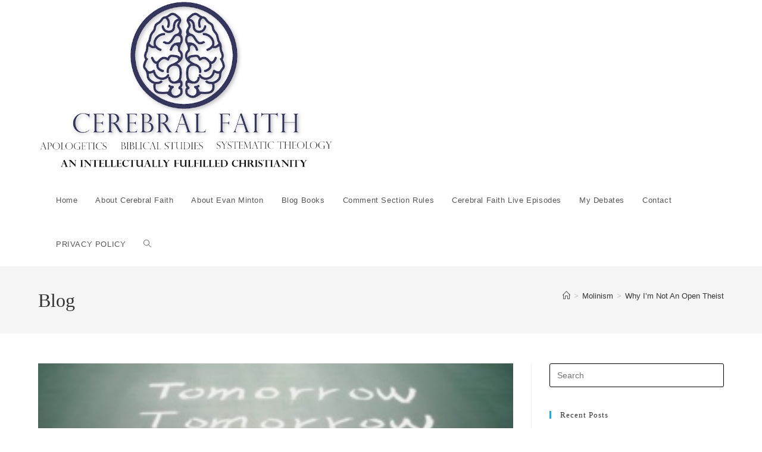

--- FILE ---
content_type: text/html; charset=UTF-8
request_url: https://cerebralfaith.net/why-im-not-open-theis/
body_size: 33107
content:
<!DOCTYPE html>
<html class="html" dir="ltr" lang="en-US" prefix="og: https://ogp.me/ns#">
<head>
	<meta charset="UTF-8">
	<link rel="profile" href="https://gmpg.org/xfn/11">

	<title>Why I’m Not An Open Theist - Cerebral Faith</title>

		<!-- All in One SEO 4.9.3 - aioseo.com -->
	<meta name="description" content="Open Theism is a view that says that God does not have foreknowledge. Open Theists will argue that God has perfect knowledge of the past and the present, but not the future. God knows everything there is to know about the past and the present (e.g he knows what every human being has done, said," />
	<meta name="robots" content="max-image-preview:large" />
	<meta name="author" content="Evan Minton"/>
	<link rel="canonical" href="https://cerebralfaith.net/why-im-not-open-theis/" />
	<meta name="generator" content="All in One SEO (AIOSEO) 4.9.3" />
		<meta property="og:locale" content="en_US" />
		<meta property="og:site_name" content="Cerebral Faith - Christian Apologetics, Biblical Studies, Systematic Theology, an Intellectually Fulfilled Christianity" />
		<meta property="og:type" content="article" />
		<meta property="og:title" content="Why I’m Not An Open Theist - Cerebral Faith" />
		<meta property="og:description" content="Open Theism is a view that says that God does not have foreknowledge. Open Theists will argue that God has perfect knowledge of the past and the present, but not the future. God knows everything there is to know about the past and the present (e.g he knows what every human being has done, said," />
		<meta property="og:url" content="https://cerebralfaith.net/why-im-not-open-theis/" />
		<meta property="og:image" content="https://cerebralfaith.net/wp-content/uploads/2015/08/past-present-future.jpg" />
		<meta property="og:image:secure_url" content="https://cerebralfaith.net/wp-content/uploads/2015/08/past-present-future.jpg" />
		<meta property="og:image:width" content="300" />
		<meta property="og:image:height" content="199" />
		<meta property="article:published_time" content="2015-08-07T14:00:00+00:00" />
		<meta property="article:modified_time" content="2019-08-30T15:56:06+00:00" />
		<meta property="article:publisher" content="https://www.facebook.com/cerebralfaith" />
		<meta name="twitter:card" content="summary_large_image" />
		<meta name="twitter:title" content="Why I’m Not An Open Theist - Cerebral Faith" />
		<meta name="twitter:description" content="Open Theism is a view that says that God does not have foreknowledge. Open Theists will argue that God has perfect knowledge of the past and the present, but not the future. God knows everything there is to know about the past and the present (e.g he knows what every human being has done, said," />
		<meta name="twitter:image" content="https://cerebralfaith.net/wp-content/uploads/2021/03/cropped-cropped-cropped-cropped-Screen-Shot-2021-03-05-at-6.12.46-PM.png" />
		<script type="application/ld+json" class="aioseo-schema">
			{"@context":"https:\/\/schema.org","@graph":[{"@type":"BlogPosting","@id":"https:\/\/cerebralfaith.net\/why-im-not-open-theis\/#blogposting","name":"Why I\u2019m Not An Open Theist - Cerebral Faith","headline":"Why I\u2019m Not An Open Theist","author":{"@id":"https:\/\/cerebralfaith.net\/author\/rationalchristian315gmail-com\/#author"},"publisher":{"@id":"https:\/\/cerebralfaith.net\/#organization"},"image":{"@type":"ImageObject","url":"https:\/\/cerebralfaith.net\/wp-content\/uploads\/2015\/08\/past-present-future.jpg","width":300,"height":199},"datePublished":"2015-08-07T14:00:00+00:00","dateModified":"2019-08-30T15:56:06+00:00","inLanguage":"en-US","mainEntityOfPage":{"@id":"https:\/\/cerebralfaith.net\/why-im-not-open-theis\/#webpage"},"isPartOf":{"@id":"https:\/\/cerebralfaith.net\/why-im-not-open-theis\/#webpage"},"articleSection":"Molinism, Theology"},{"@type":"BreadcrumbList","@id":"https:\/\/cerebralfaith.net\/why-im-not-open-theis\/#breadcrumblist","itemListElement":[{"@type":"ListItem","@id":"https:\/\/cerebralfaith.net#listItem","position":1,"name":"Home","item":"https:\/\/cerebralfaith.net","nextItem":{"@type":"ListItem","@id":"https:\/\/cerebralfaith.net\/category\/molinism\/#listItem","name":"Molinism"}},{"@type":"ListItem","@id":"https:\/\/cerebralfaith.net\/category\/molinism\/#listItem","position":2,"name":"Molinism","item":"https:\/\/cerebralfaith.net\/category\/molinism\/","nextItem":{"@type":"ListItem","@id":"https:\/\/cerebralfaith.net\/why-im-not-open-theis\/#listItem","name":"Why I\u2019m Not An Open Theist"},"previousItem":{"@type":"ListItem","@id":"https:\/\/cerebralfaith.net#listItem","name":"Home"}},{"@type":"ListItem","@id":"https:\/\/cerebralfaith.net\/why-im-not-open-theis\/#listItem","position":3,"name":"Why I\u2019m Not An Open Theist","previousItem":{"@type":"ListItem","@id":"https:\/\/cerebralfaith.net\/category\/molinism\/#listItem","name":"Molinism"}}]},{"@type":"Organization","@id":"https:\/\/cerebralfaith.net\/#organization","name":"Cerebral Faith","description":"Christian Apologetics, Biblical Studies, Systematic Theology, an Intellectually Fulfilled Christianity","url":"https:\/\/cerebralfaith.net\/","logo":{"@type":"ImageObject","url":"https:\/\/cerebralfaith.net\/wp-content\/uploads\/2021\/03\/cropped-cropped-cropped-cropped-Screen-Shot-2021-03-05-at-6.12.46-PM.png","@id":"https:\/\/cerebralfaith.net\/why-im-not-open-theis\/#organizationLogo","width":800,"height":480},"image":{"@id":"https:\/\/cerebralfaith.net\/why-im-not-open-theis\/#organizationLogo"},"sameAs":["https:\/\/www.youtube.com\/channel\/UCjVeCsFVmjTQBCyzu7SrJhw"]},{"@type":"Person","@id":"https:\/\/cerebralfaith.net\/author\/rationalchristian315gmail-com\/#author","url":"https:\/\/cerebralfaith.net\/author\/rationalchristian315gmail-com\/","name":"Evan Minton","image":{"@type":"ImageObject","@id":"https:\/\/cerebralfaith.net\/why-im-not-open-theis\/#authorImage","url":"https:\/\/secure.gravatar.com\/avatar\/02c89c467bdf1ccf57019e5f7bdde965867a13951c49d9a44fdec8f064947229?s=96&d=mm&r=g","width":96,"height":96,"caption":"Evan Minton"}},{"@type":"WebPage","@id":"https:\/\/cerebralfaith.net\/why-im-not-open-theis\/#webpage","url":"https:\/\/cerebralfaith.net\/why-im-not-open-theis\/","name":"Why I\u2019m Not An Open Theist - Cerebral Faith","description":"Open Theism is a view that says that God does not have foreknowledge. Open Theists will argue that God has perfect knowledge of the past and the present, but not the future. God knows everything there is to know about the past and the present (e.g he knows what every human being has done, said,","inLanguage":"en-US","isPartOf":{"@id":"https:\/\/cerebralfaith.net\/#website"},"breadcrumb":{"@id":"https:\/\/cerebralfaith.net\/why-im-not-open-theis\/#breadcrumblist"},"author":{"@id":"https:\/\/cerebralfaith.net\/author\/rationalchristian315gmail-com\/#author"},"creator":{"@id":"https:\/\/cerebralfaith.net\/author\/rationalchristian315gmail-com\/#author"},"image":{"@type":"ImageObject","url":"https:\/\/cerebralfaith.net\/wp-content\/uploads\/2015\/08\/past-present-future.jpg","@id":"https:\/\/cerebralfaith.net\/why-im-not-open-theis\/#mainImage","width":300,"height":199},"primaryImageOfPage":{"@id":"https:\/\/cerebralfaith.net\/why-im-not-open-theis\/#mainImage"},"datePublished":"2015-08-07T14:00:00+00:00","dateModified":"2019-08-30T15:56:06+00:00"},{"@type":"WebSite","@id":"https:\/\/cerebralfaith.net\/#website","url":"https:\/\/cerebralfaith.net\/","name":"Cerebral Faith","description":"Christian Apologetics, Biblical Studies, Systematic Theology, an Intellectually Fulfilled Christianity","inLanguage":"en-US","publisher":{"@id":"https:\/\/cerebralfaith.net\/#organization"}}]}
		</script>
		<!-- All in One SEO -->

<meta name="viewport" content="width=device-width, initial-scale=1"><link rel='dns-prefetch' href='//cerebralfaith.net' />
<link rel='dns-prefetch' href='//cdn.usefathom.com' />
<link rel='dns-prefetch' href='//stats.wp.com' />
<link rel="alternate" type="application/rss+xml" title="Cerebral Faith &raquo; Feed" href="https://cerebralfaith.net/feed/" />
<link rel="alternate" type="application/rss+xml" title="Cerebral Faith &raquo; Comments Feed" href="https://cerebralfaith.net/comments/feed/" />
<link rel="alternate" type="application/rss+xml" title="Cerebral Faith &raquo; Why I’m Not An Open Theist Comments Feed" href="https://cerebralfaith.net/why-im-not-open-theis/feed/" />
<link rel="alternate" title="oEmbed (JSON)" type="application/json+oembed" href="https://cerebralfaith.net/wp-json/oembed/1.0/embed?url=https%3A%2F%2Fcerebralfaith.net%2Fwhy-im-not-open-theis%2F" />
<link rel="alternate" title="oEmbed (XML)" type="text/xml+oembed" href="https://cerebralfaith.net/wp-json/oembed/1.0/embed?url=https%3A%2F%2Fcerebralfaith.net%2Fwhy-im-not-open-theis%2F&#038;format=xml" />
		<!-- This site uses the Google Analytics by MonsterInsights plugin v9.11.1 - Using Analytics tracking - https://www.monsterinsights.com/ -->
		<!-- Note: MonsterInsights is not currently configured on this site. The site owner needs to authenticate with Google Analytics in the MonsterInsights settings panel. -->
					<!-- No tracking code set -->
				<!-- / Google Analytics by MonsterInsights -->
		<style id='wp-img-auto-sizes-contain-inline-css'>
img:is([sizes=auto i],[sizes^="auto," i]){contain-intrinsic-size:3000px 1500px}
/*# sourceURL=wp-img-auto-sizes-contain-inline-css */
</style>
<link rel='stylesheet' id='mci-footnotes-jquery-tooltips-pagelayout-none-css' href='https://cerebralfaith.net/wp-content/plugins/footnotes/css/footnotes-jqttbrpl0.min.css?ver=2.7.3' media='all' />
<style id='wp-emoji-styles-inline-css'>

	img.wp-smiley, img.emoji {
		display: inline !important;
		border: none !important;
		box-shadow: none !important;
		height: 1em !important;
		width: 1em !important;
		margin: 0 0.07em !important;
		vertical-align: -0.1em !important;
		background: none !important;
		padding: 0 !important;
	}
/*# sourceURL=wp-emoji-styles-inline-css */
</style>
<link rel='stylesheet' id='wp-block-library-css' href='https://cerebralfaith.net/wp-includes/css/dist/block-library/style.min.css?ver=6.9' media='all' />
<style id='wp-block-library-theme-inline-css'>
.wp-block-audio :where(figcaption){color:#555;font-size:13px;text-align:center}.is-dark-theme .wp-block-audio :where(figcaption){color:#ffffffa6}.wp-block-audio{margin:0 0 1em}.wp-block-code{border:1px solid #ccc;border-radius:4px;font-family:Menlo,Consolas,monaco,monospace;padding:.8em 1em}.wp-block-embed :where(figcaption){color:#555;font-size:13px;text-align:center}.is-dark-theme .wp-block-embed :where(figcaption){color:#ffffffa6}.wp-block-embed{margin:0 0 1em}.blocks-gallery-caption{color:#555;font-size:13px;text-align:center}.is-dark-theme .blocks-gallery-caption{color:#ffffffa6}:root :where(.wp-block-image figcaption){color:#555;font-size:13px;text-align:center}.is-dark-theme :root :where(.wp-block-image figcaption){color:#ffffffa6}.wp-block-image{margin:0 0 1em}.wp-block-pullquote{border-bottom:4px solid;border-top:4px solid;color:currentColor;margin-bottom:1.75em}.wp-block-pullquote :where(cite),.wp-block-pullquote :where(footer),.wp-block-pullquote__citation{color:currentColor;font-size:.8125em;font-style:normal;text-transform:uppercase}.wp-block-quote{border-left:.25em solid;margin:0 0 1.75em;padding-left:1em}.wp-block-quote cite,.wp-block-quote footer{color:currentColor;font-size:.8125em;font-style:normal;position:relative}.wp-block-quote:where(.has-text-align-right){border-left:none;border-right:.25em solid;padding-left:0;padding-right:1em}.wp-block-quote:where(.has-text-align-center){border:none;padding-left:0}.wp-block-quote.is-large,.wp-block-quote.is-style-large,.wp-block-quote:where(.is-style-plain){border:none}.wp-block-search .wp-block-search__label{font-weight:700}.wp-block-search__button{border:1px solid #ccc;padding:.375em .625em}:where(.wp-block-group.has-background){padding:1.25em 2.375em}.wp-block-separator.has-css-opacity{opacity:.4}.wp-block-separator{border:none;border-bottom:2px solid;margin-left:auto;margin-right:auto}.wp-block-separator.has-alpha-channel-opacity{opacity:1}.wp-block-separator:not(.is-style-wide):not(.is-style-dots){width:100px}.wp-block-separator.has-background:not(.is-style-dots){border-bottom:none;height:1px}.wp-block-separator.has-background:not(.is-style-wide):not(.is-style-dots){height:2px}.wp-block-table{margin:0 0 1em}.wp-block-table td,.wp-block-table th{word-break:normal}.wp-block-table :where(figcaption){color:#555;font-size:13px;text-align:center}.is-dark-theme .wp-block-table :where(figcaption){color:#ffffffa6}.wp-block-video :where(figcaption){color:#555;font-size:13px;text-align:center}.is-dark-theme .wp-block-video :where(figcaption){color:#ffffffa6}.wp-block-video{margin:0 0 1em}:root :where(.wp-block-template-part.has-background){margin-bottom:0;margin-top:0;padding:1.25em 2.375em}
/*# sourceURL=/wp-includes/css/dist/block-library/theme.min.css */
</style>
<style id='classic-theme-styles-inline-css'>
/*! This file is auto-generated */
.wp-block-button__link{color:#fff;background-color:#32373c;border-radius:9999px;box-shadow:none;text-decoration:none;padding:calc(.667em + 2px) calc(1.333em + 2px);font-size:1.125em}.wp-block-file__button{background:#32373c;color:#fff;text-decoration:none}
/*# sourceURL=/wp-includes/css/classic-themes.min.css */
</style>
<link rel='stylesheet' id='aioseo/css/src/vue/standalone/blocks/table-of-contents/global.scss-css' href='https://cerebralfaith.net/wp-content/plugins/all-in-one-seo-pack/dist/Lite/assets/css/table-of-contents/global.e90f6d47.css?ver=4.9.3' media='all' />
<link rel='stylesheet' id='mediaelement-css' href='https://cerebralfaith.net/wp-includes/js/mediaelement/mediaelementplayer-legacy.min.css?ver=4.2.17' media='all' />
<link rel='stylesheet' id='wp-mediaelement-css' href='https://cerebralfaith.net/wp-includes/js/mediaelement/wp-mediaelement.min.css?ver=6.9' media='all' />
<style id='jetpack-sharing-buttons-style-inline-css'>
.jetpack-sharing-buttons__services-list{display:flex;flex-direction:row;flex-wrap:wrap;gap:0;list-style-type:none;margin:5px;padding:0}.jetpack-sharing-buttons__services-list.has-small-icon-size{font-size:12px}.jetpack-sharing-buttons__services-list.has-normal-icon-size{font-size:16px}.jetpack-sharing-buttons__services-list.has-large-icon-size{font-size:24px}.jetpack-sharing-buttons__services-list.has-huge-icon-size{font-size:36px}@media print{.jetpack-sharing-buttons__services-list{display:none!important}}.editor-styles-wrapper .wp-block-jetpack-sharing-buttons{gap:0;padding-inline-start:0}ul.jetpack-sharing-buttons__services-list.has-background{padding:1.25em 2.375em}
/*# sourceURL=https://cerebralfaith.net/wp-content/plugins/jetpack/_inc/blocks/sharing-buttons/view.css */
</style>
<style id='global-styles-inline-css'>
:root{--wp--preset--aspect-ratio--square: 1;--wp--preset--aspect-ratio--4-3: 4/3;--wp--preset--aspect-ratio--3-4: 3/4;--wp--preset--aspect-ratio--3-2: 3/2;--wp--preset--aspect-ratio--2-3: 2/3;--wp--preset--aspect-ratio--16-9: 16/9;--wp--preset--aspect-ratio--9-16: 9/16;--wp--preset--color--black: #000000;--wp--preset--color--cyan-bluish-gray: #abb8c3;--wp--preset--color--white: #ffffff;--wp--preset--color--pale-pink: #f78da7;--wp--preset--color--vivid-red: #cf2e2e;--wp--preset--color--luminous-vivid-orange: #ff6900;--wp--preset--color--luminous-vivid-amber: #fcb900;--wp--preset--color--light-green-cyan: #7bdcb5;--wp--preset--color--vivid-green-cyan: #00d084;--wp--preset--color--pale-cyan-blue: #8ed1fc;--wp--preset--color--vivid-cyan-blue: #0693e3;--wp--preset--color--vivid-purple: #9b51e0;--wp--preset--gradient--vivid-cyan-blue-to-vivid-purple: linear-gradient(135deg,rgb(6,147,227) 0%,rgb(155,81,224) 100%);--wp--preset--gradient--light-green-cyan-to-vivid-green-cyan: linear-gradient(135deg,rgb(122,220,180) 0%,rgb(0,208,130) 100%);--wp--preset--gradient--luminous-vivid-amber-to-luminous-vivid-orange: linear-gradient(135deg,rgb(252,185,0) 0%,rgb(255,105,0) 100%);--wp--preset--gradient--luminous-vivid-orange-to-vivid-red: linear-gradient(135deg,rgb(255,105,0) 0%,rgb(207,46,46) 100%);--wp--preset--gradient--very-light-gray-to-cyan-bluish-gray: linear-gradient(135deg,rgb(238,238,238) 0%,rgb(169,184,195) 100%);--wp--preset--gradient--cool-to-warm-spectrum: linear-gradient(135deg,rgb(74,234,220) 0%,rgb(151,120,209) 20%,rgb(207,42,186) 40%,rgb(238,44,130) 60%,rgb(251,105,98) 80%,rgb(254,248,76) 100%);--wp--preset--gradient--blush-light-purple: linear-gradient(135deg,rgb(255,206,236) 0%,rgb(152,150,240) 100%);--wp--preset--gradient--blush-bordeaux: linear-gradient(135deg,rgb(254,205,165) 0%,rgb(254,45,45) 50%,rgb(107,0,62) 100%);--wp--preset--gradient--luminous-dusk: linear-gradient(135deg,rgb(255,203,112) 0%,rgb(199,81,192) 50%,rgb(65,88,208) 100%);--wp--preset--gradient--pale-ocean: linear-gradient(135deg,rgb(255,245,203) 0%,rgb(182,227,212) 50%,rgb(51,167,181) 100%);--wp--preset--gradient--electric-grass: linear-gradient(135deg,rgb(202,248,128) 0%,rgb(113,206,126) 100%);--wp--preset--gradient--midnight: linear-gradient(135deg,rgb(2,3,129) 0%,rgb(40,116,252) 100%);--wp--preset--font-size--small: 13px;--wp--preset--font-size--medium: 20px;--wp--preset--font-size--large: 36px;--wp--preset--font-size--x-large: 42px;--wp--preset--spacing--20: 0.44rem;--wp--preset--spacing--30: 0.67rem;--wp--preset--spacing--40: 1rem;--wp--preset--spacing--50: 1.5rem;--wp--preset--spacing--60: 2.25rem;--wp--preset--spacing--70: 3.38rem;--wp--preset--spacing--80: 5.06rem;--wp--preset--shadow--natural: 6px 6px 9px rgba(0, 0, 0, 0.2);--wp--preset--shadow--deep: 12px 12px 50px rgba(0, 0, 0, 0.4);--wp--preset--shadow--sharp: 6px 6px 0px rgba(0, 0, 0, 0.2);--wp--preset--shadow--outlined: 6px 6px 0px -3px rgb(255, 255, 255), 6px 6px rgb(0, 0, 0);--wp--preset--shadow--crisp: 6px 6px 0px rgb(0, 0, 0);}:where(.is-layout-flex){gap: 0.5em;}:where(.is-layout-grid){gap: 0.5em;}body .is-layout-flex{display: flex;}.is-layout-flex{flex-wrap: wrap;align-items: center;}.is-layout-flex > :is(*, div){margin: 0;}body .is-layout-grid{display: grid;}.is-layout-grid > :is(*, div){margin: 0;}:where(.wp-block-columns.is-layout-flex){gap: 2em;}:where(.wp-block-columns.is-layout-grid){gap: 2em;}:where(.wp-block-post-template.is-layout-flex){gap: 1.25em;}:where(.wp-block-post-template.is-layout-grid){gap: 1.25em;}.has-black-color{color: var(--wp--preset--color--black) !important;}.has-cyan-bluish-gray-color{color: var(--wp--preset--color--cyan-bluish-gray) !important;}.has-white-color{color: var(--wp--preset--color--white) !important;}.has-pale-pink-color{color: var(--wp--preset--color--pale-pink) !important;}.has-vivid-red-color{color: var(--wp--preset--color--vivid-red) !important;}.has-luminous-vivid-orange-color{color: var(--wp--preset--color--luminous-vivid-orange) !important;}.has-luminous-vivid-amber-color{color: var(--wp--preset--color--luminous-vivid-amber) !important;}.has-light-green-cyan-color{color: var(--wp--preset--color--light-green-cyan) !important;}.has-vivid-green-cyan-color{color: var(--wp--preset--color--vivid-green-cyan) !important;}.has-pale-cyan-blue-color{color: var(--wp--preset--color--pale-cyan-blue) !important;}.has-vivid-cyan-blue-color{color: var(--wp--preset--color--vivid-cyan-blue) !important;}.has-vivid-purple-color{color: var(--wp--preset--color--vivid-purple) !important;}.has-black-background-color{background-color: var(--wp--preset--color--black) !important;}.has-cyan-bluish-gray-background-color{background-color: var(--wp--preset--color--cyan-bluish-gray) !important;}.has-white-background-color{background-color: var(--wp--preset--color--white) !important;}.has-pale-pink-background-color{background-color: var(--wp--preset--color--pale-pink) !important;}.has-vivid-red-background-color{background-color: var(--wp--preset--color--vivid-red) !important;}.has-luminous-vivid-orange-background-color{background-color: var(--wp--preset--color--luminous-vivid-orange) !important;}.has-luminous-vivid-amber-background-color{background-color: var(--wp--preset--color--luminous-vivid-amber) !important;}.has-light-green-cyan-background-color{background-color: var(--wp--preset--color--light-green-cyan) !important;}.has-vivid-green-cyan-background-color{background-color: var(--wp--preset--color--vivid-green-cyan) !important;}.has-pale-cyan-blue-background-color{background-color: var(--wp--preset--color--pale-cyan-blue) !important;}.has-vivid-cyan-blue-background-color{background-color: var(--wp--preset--color--vivid-cyan-blue) !important;}.has-vivid-purple-background-color{background-color: var(--wp--preset--color--vivid-purple) !important;}.has-black-border-color{border-color: var(--wp--preset--color--black) !important;}.has-cyan-bluish-gray-border-color{border-color: var(--wp--preset--color--cyan-bluish-gray) !important;}.has-white-border-color{border-color: var(--wp--preset--color--white) !important;}.has-pale-pink-border-color{border-color: var(--wp--preset--color--pale-pink) !important;}.has-vivid-red-border-color{border-color: var(--wp--preset--color--vivid-red) !important;}.has-luminous-vivid-orange-border-color{border-color: var(--wp--preset--color--luminous-vivid-orange) !important;}.has-luminous-vivid-amber-border-color{border-color: var(--wp--preset--color--luminous-vivid-amber) !important;}.has-light-green-cyan-border-color{border-color: var(--wp--preset--color--light-green-cyan) !important;}.has-vivid-green-cyan-border-color{border-color: var(--wp--preset--color--vivid-green-cyan) !important;}.has-pale-cyan-blue-border-color{border-color: var(--wp--preset--color--pale-cyan-blue) !important;}.has-vivid-cyan-blue-border-color{border-color: var(--wp--preset--color--vivid-cyan-blue) !important;}.has-vivid-purple-border-color{border-color: var(--wp--preset--color--vivid-purple) !important;}.has-vivid-cyan-blue-to-vivid-purple-gradient-background{background: var(--wp--preset--gradient--vivid-cyan-blue-to-vivid-purple) !important;}.has-light-green-cyan-to-vivid-green-cyan-gradient-background{background: var(--wp--preset--gradient--light-green-cyan-to-vivid-green-cyan) !important;}.has-luminous-vivid-amber-to-luminous-vivid-orange-gradient-background{background: var(--wp--preset--gradient--luminous-vivid-amber-to-luminous-vivid-orange) !important;}.has-luminous-vivid-orange-to-vivid-red-gradient-background{background: var(--wp--preset--gradient--luminous-vivid-orange-to-vivid-red) !important;}.has-very-light-gray-to-cyan-bluish-gray-gradient-background{background: var(--wp--preset--gradient--very-light-gray-to-cyan-bluish-gray) !important;}.has-cool-to-warm-spectrum-gradient-background{background: var(--wp--preset--gradient--cool-to-warm-spectrum) !important;}.has-blush-light-purple-gradient-background{background: var(--wp--preset--gradient--blush-light-purple) !important;}.has-blush-bordeaux-gradient-background{background: var(--wp--preset--gradient--blush-bordeaux) !important;}.has-luminous-dusk-gradient-background{background: var(--wp--preset--gradient--luminous-dusk) !important;}.has-pale-ocean-gradient-background{background: var(--wp--preset--gradient--pale-ocean) !important;}.has-electric-grass-gradient-background{background: var(--wp--preset--gradient--electric-grass) !important;}.has-midnight-gradient-background{background: var(--wp--preset--gradient--midnight) !important;}.has-small-font-size{font-size: var(--wp--preset--font-size--small) !important;}.has-medium-font-size{font-size: var(--wp--preset--font-size--medium) !important;}.has-large-font-size{font-size: var(--wp--preset--font-size--large) !important;}.has-x-large-font-size{font-size: var(--wp--preset--font-size--x-large) !important;}
:where(.wp-block-post-template.is-layout-flex){gap: 1.25em;}:where(.wp-block-post-template.is-layout-grid){gap: 1.25em;}
:where(.wp-block-term-template.is-layout-flex){gap: 1.25em;}:where(.wp-block-term-template.is-layout-grid){gap: 1.25em;}
:where(.wp-block-columns.is-layout-flex){gap: 2em;}:where(.wp-block-columns.is-layout-grid){gap: 2em;}
:root :where(.wp-block-pullquote){font-size: 1.5em;line-height: 1.6;}
/*# sourceURL=global-styles-inline-css */
</style>
<link rel='stylesheet' id='amazonpolly-css' href='https://cerebralfaith.net/wp-content/plugins/amazon-polly/public/css/amazonpolly-public.css?ver=1.0.0' media='all' />
<link rel='stylesheet' id='wpos-slick-style-css' href='https://cerebralfaith.net/wp-content/plugins/blog-designer-for-post-and-widget/assets/css/slick.css?ver=2.7.7' media='all' />
<link rel='stylesheet' id='bdpw-public-css-css' href='https://cerebralfaith.net/wp-content/plugins/blog-designer-for-post-and-widget/assets/css/bdpw-public.css?ver=2.7.7' media='all' />
<link rel='stylesheet' id='contact-form-7-css' href='https://cerebralfaith.net/wp-content/plugins/contact-form-7/includes/css/styles.css?ver=6.1.4' media='all' />
<link rel='stylesheet' id='ce_responsive-css' href='https://cerebralfaith.net/wp-content/plugins/simple-embed-code/css/video-container.min.css?ver=2.5.1' media='all' />
<link rel='stylesheet' id='SFSImainCss-css' href='https://cerebralfaith.net/wp-content/plugins/ultimate-social-media-icons/css/sfsi-style.css?ver=2.9.6' media='all' />
<link rel='stylesheet' id='font-awesome-css' href='https://cerebralfaith.net/wp-content/themes/oceanwp/assets/fonts/fontawesome/css/all.min.css?ver=6.7.2' media='all' />
<link rel='stylesheet' id='simple-line-icons-css' href='https://cerebralfaith.net/wp-content/themes/oceanwp/assets/css/third/simple-line-icons.min.css?ver=2.4.0' media='all' />
<link rel='stylesheet' id='oceanwp-style-css' href='https://cerebralfaith.net/wp-content/themes/oceanwp/assets/css/style.min.css?ver=4.1.4' media='all' />
<style id='oceanwp-style-inline-css'>
body div.wpforms-container-full .wpforms-form input[type=submit]:hover,
			body div.wpforms-container-full .wpforms-form input[type=submit]:active,
			body div.wpforms-container-full .wpforms-form button[type=submit]:hover,
			body div.wpforms-container-full .wpforms-form button[type=submit]:active,
			body div.wpforms-container-full .wpforms-form .wpforms-page-button:hover,
			body div.wpforms-container-full .wpforms-form .wpforms-page-button:active,
			body .wp-core-ui div.wpforms-container-full .wpforms-form input[type=submit]:hover,
			body .wp-core-ui div.wpforms-container-full .wpforms-form input[type=submit]:active,
			body .wp-core-ui div.wpforms-container-full .wpforms-form button[type=submit]:hover,
			body .wp-core-ui div.wpforms-container-full .wpforms-form button[type=submit]:active,
			body .wp-core-ui div.wpforms-container-full .wpforms-form .wpforms-page-button:hover,
			body .wp-core-ui div.wpforms-container-full .wpforms-form .wpforms-page-button:active {
					background: linear-gradient(0deg, rgba(0, 0, 0, 0.2), rgba(0, 0, 0, 0.2)), var(--wpforms-button-background-color-alt, var(--wpforms-button-background-color)) !important;
			}
/*# sourceURL=oceanwp-style-inline-css */
</style>
<link rel='stylesheet' id='sharedaddy-css' href='https://cerebralfaith.net/wp-content/plugins/jetpack/modules/sharedaddy/sharing.css?ver=15.4' media='all' />
<link rel='stylesheet' id='social-logos-css' href='https://cerebralfaith.net/wp-content/plugins/jetpack/_inc/social-logos/social-logos.min.css?ver=15.4' media='all' />
<!--n2css--><!--n2js--><script src="https://cerebralfaith.net/wp-includes/js/jquery/jquery.min.js?ver=3.7.1" id="jquery-core-js"></script>
<script src="https://cerebralfaith.net/wp-includes/js/jquery/jquery-migrate.min.js?ver=3.4.1" id="jquery-migrate-js"></script>
<script src="https://cerebralfaith.net/wp-content/plugins/footnotes/js/jquery.tools.min.js?ver=1.2.7.redacted.2" id="mci-footnotes-jquery-tools-js"></script>
<script src="https://cerebralfaith.net/wp-content/plugins/amazon-polly/public/js/amazonpolly-public.js?ver=1.0.0" id="amazonpolly-js"></script>
<script src="https://cdn.usefathom.com/script.js" id="fathom-snippet-js" defer data-wp-strategy="defer" data-site="VYIMHARM"   data-no-minify></script>
<link rel="https://api.w.org/" href="https://cerebralfaith.net/wp-json/" /><link rel="alternate" title="JSON" type="application/json" href="https://cerebralfaith.net/wp-json/wp/v2/posts/440" /><link rel="EditURI" type="application/rsd+xml" title="RSD" href="https://cerebralfaith.net/xmlrpc.php?rsd" />
<meta name="generator" content="WordPress 6.9" />
<link rel='shortlink' href='https://cerebralfaith.net/?p=440' />
	<style>img#wpstats{display:none}</style>
				<style type="text/css">.pp-podcast {opacity: 0;}</style>
		<meta name="generator" content="Elementor 3.34.4; features: additional_custom_breakpoints; settings: css_print_method-external, google_font-enabled, font_display-auto">
<meta property="fb:app_id" content="787349469175683" /><style>.recentcomments a{display:inline !important;padding:0 !important;margin:0 !important;}</style>			<style>
				.e-con.e-parent:nth-of-type(n+4):not(.e-lazyloaded):not(.e-no-lazyload),
				.e-con.e-parent:nth-of-type(n+4):not(.e-lazyloaded):not(.e-no-lazyload) * {
					background-image: none !important;
				}
				@media screen and (max-height: 1024px) {
					.e-con.e-parent:nth-of-type(n+3):not(.e-lazyloaded):not(.e-no-lazyload),
					.e-con.e-parent:nth-of-type(n+3):not(.e-lazyloaded):not(.e-no-lazyload) * {
						background-image: none !important;
					}
				}
				@media screen and (max-height: 640px) {
					.e-con.e-parent:nth-of-type(n+2):not(.e-lazyloaded):not(.e-no-lazyload),
					.e-con.e-parent:nth-of-type(n+2):not(.e-lazyloaded):not(.e-no-lazyload) * {
						background-image: none !important;
					}
				}
			</style>
			<link rel="icon" href="https://cerebralfaith.net/wp-content/uploads/2019/09/cropped-site-icon2-32x32.png" sizes="32x32" />
<link rel="icon" href="https://cerebralfaith.net/wp-content/uploads/2019/09/cropped-site-icon2-192x192.png" sizes="192x192" />
<link rel="apple-touch-icon" href="https://cerebralfaith.net/wp-content/uploads/2019/09/cropped-site-icon2-180x180.png" />
<meta name="msapplication-TileImage" content="https://cerebralfaith.net/wp-content/uploads/2019/09/cropped-site-icon2-270x270.png" />
<!-- OceanWP CSS -->
<style type="text/css">
/* Colors */body .theme-button,body input[type="submit"],body button[type="submit"],body button,body .button,body div.wpforms-container-full .wpforms-form input[type=submit],body div.wpforms-container-full .wpforms-form button[type=submit],body div.wpforms-container-full .wpforms-form .wpforms-page-button,.woocommerce-cart .wp-element-button,.woocommerce-checkout .wp-element-button,.wp-block-button__link{border-color:#ffffff}body .theme-button:hover,body input[type="submit"]:hover,body button[type="submit"]:hover,body button:hover,body .button:hover,body div.wpforms-container-full .wpforms-form input[type=submit]:hover,body div.wpforms-container-full .wpforms-form input[type=submit]:active,body div.wpforms-container-full .wpforms-form button[type=submit]:hover,body div.wpforms-container-full .wpforms-form button[type=submit]:active,body div.wpforms-container-full .wpforms-form .wpforms-page-button:hover,body div.wpforms-container-full .wpforms-form .wpforms-page-button:active,.woocommerce-cart .wp-element-button:hover,.woocommerce-checkout .wp-element-button:hover,.wp-block-button__link:hover{border-color:#ffffff}form input[type="text"],form input[type="password"],form input[type="email"],form input[type="url"],form input[type="date"],form input[type="month"],form input[type="time"],form input[type="datetime"],form input[type="datetime-local"],form input[type="week"],form input[type="number"],form input[type="search"],form input[type="tel"],form input[type="color"],form select,form textarea,.select2-container .select2-choice,.woocommerce .woocommerce-checkout .select2-container--default .select2-selection--single{border-color:#000000}body div.wpforms-container-full .wpforms-form input[type=date],body div.wpforms-container-full .wpforms-form input[type=datetime],body div.wpforms-container-full .wpforms-form input[type=datetime-local],body div.wpforms-container-full .wpforms-form input[type=email],body div.wpforms-container-full .wpforms-form input[type=month],body div.wpforms-container-full .wpforms-form input[type=number],body div.wpforms-container-full .wpforms-form input[type=password],body div.wpforms-container-full .wpforms-form input[type=range],body div.wpforms-container-full .wpforms-form input[type=search],body div.wpforms-container-full .wpforms-form input[type=tel],body div.wpforms-container-full .wpforms-form input[type=text],body div.wpforms-container-full .wpforms-form input[type=time],body div.wpforms-container-full .wpforms-form input[type=url],body div.wpforms-container-full .wpforms-form input[type=week],body div.wpforms-container-full .wpforms-form select,body div.wpforms-container-full .wpforms-form textarea{border-color:#000000}/* OceanWP Style Settings CSS */.theme-button,input[type="submit"],button[type="submit"],button,.button,body div.wpforms-container-full .wpforms-form input[type=submit],body div.wpforms-container-full .wpforms-form button[type=submit],body div.wpforms-container-full .wpforms-form .wpforms-page-button{border-style:solid}.theme-button,input[type="submit"],button[type="submit"],button,.button,body div.wpforms-container-full .wpforms-form input[type=submit],body div.wpforms-container-full .wpforms-form button[type=submit],body div.wpforms-container-full .wpforms-form .wpforms-page-button{border-width:1px}form input[type="text"],form input[type="password"],form input[type="email"],form input[type="url"],form input[type="date"],form input[type="month"],form input[type="time"],form input[type="datetime"],form input[type="datetime-local"],form input[type="week"],form input[type="number"],form input[type="search"],form input[type="tel"],form input[type="color"],form select,form textarea,.woocommerce .woocommerce-checkout .select2-container--default .select2-selection--single{border-style:solid}body div.wpforms-container-full .wpforms-form input[type=date],body div.wpforms-container-full .wpforms-form input[type=datetime],body div.wpforms-container-full .wpforms-form input[type=datetime-local],body div.wpforms-container-full .wpforms-form input[type=email],body div.wpforms-container-full .wpforms-form input[type=month],body div.wpforms-container-full .wpforms-form input[type=number],body div.wpforms-container-full .wpforms-form input[type=password],body div.wpforms-container-full .wpforms-form input[type=range],body div.wpforms-container-full .wpforms-form input[type=search],body div.wpforms-container-full .wpforms-form input[type=tel],body div.wpforms-container-full .wpforms-form input[type=text],body div.wpforms-container-full .wpforms-form input[type=time],body div.wpforms-container-full .wpforms-form input[type=url],body div.wpforms-container-full .wpforms-form input[type=week],body div.wpforms-container-full .wpforms-form select,body div.wpforms-container-full .wpforms-form textarea{border-style:solid}form input[type="text"],form input[type="password"],form input[type="email"],form input[type="url"],form input[type="date"],form input[type="month"],form input[type="time"],form input[type="datetime"],form input[type="datetime-local"],form input[type="week"],form input[type="number"],form input[type="search"],form input[type="tel"],form input[type="color"],form select,form textarea{border-radius:3px}body div.wpforms-container-full .wpforms-form input[type=date],body div.wpforms-container-full .wpforms-form input[type=datetime],body div.wpforms-container-full .wpforms-form input[type=datetime-local],body div.wpforms-container-full .wpforms-form input[type=email],body div.wpforms-container-full .wpforms-form input[type=month],body div.wpforms-container-full .wpforms-form input[type=number],body div.wpforms-container-full .wpforms-form input[type=password],body div.wpforms-container-full .wpforms-form input[type=range],body div.wpforms-container-full .wpforms-form input[type=search],body div.wpforms-container-full .wpforms-form input[type=tel],body div.wpforms-container-full .wpforms-form input[type=text],body div.wpforms-container-full .wpforms-form input[type=time],body div.wpforms-container-full .wpforms-form input[type=url],body div.wpforms-container-full .wpforms-form input[type=week],body div.wpforms-container-full .wpforms-form select,body div.wpforms-container-full .wpforms-form textarea{border-radius:3px}/* Header */#site-header.has-header-media .overlay-header-media{background-color:rgba(0,0,0,0.5)}#site-logo #site-logo-inner a img,#site-header.center-header #site-navigation-wrap .middle-site-logo a img{max-width:500px}#site-header #site-logo #site-logo-inner a img,#site-header.center-header #site-navigation-wrap .middle-site-logo a img{max-height:500px}.navigation li.mega-cat .mega-cat-title{color:#210808}.navigation li.mega-cat ul li .mega-post-date{color:#191004}.navigation li.mega-cat ul li .mega-post-date .owp-icon use{stroke:#191004}/* Blog CSS */.ocean-single-post-header ul.meta-item li a:hover{color:#333333}/* Sidebar */.widget-area{background-color:#ffffff}.widget-area .sidebar-box{background-color:#ffffff}/* Typography */body{font-size:14px;line-height:1.8}h1,h2,h3,h4,h5,h6,.theme-heading,.widget-title,.oceanwp-widget-recent-posts-title,.comment-reply-title,.entry-title,.sidebar-box .widget-title{font-family:Bookman Old Style,serif;line-height:1.4}h1{font-size:23px;line-height:1.4}h2{font-size:20px;line-height:1.4}h3{font-size:18px;line-height:1.4}h4{font-size:17px;line-height:1.4}h5{font-size:14px;line-height:1.4}h6{font-size:15px;line-height:1.4}.page-header .page-header-title,.page-header.background-image-page-header .page-header-title{font-size:32px;line-height:1.4}.page-header .page-subheading{font-size:15px;line-height:1.8}.site-breadcrumbs,.site-breadcrumbs a{font-size:13px;line-height:1.4}#top-bar-content,#top-bar-social-alt{font-size:12px;line-height:1.8}#site-logo a.site-logo-text{font-size:24px;line-height:1.8}.dropdown-menu ul li a.menu-link,#site-header.full_screen-header .fs-dropdown-menu ul.sub-menu li a{font-size:12px;line-height:1.2;letter-spacing:.6px}.sidr-class-dropdown-menu li a,a.sidr-class-toggle-sidr-close,#mobile-dropdown ul li a,body #mobile-fullscreen ul li a{font-size:15px;line-height:1.8}.blog-entry.post .blog-entry-header .entry-title a{font-size:24px;line-height:1.4}.ocean-single-post-header .single-post-title{font-size:34px;line-height:1.4;letter-spacing:.6px}.ocean-single-post-header ul.meta-item li,.ocean-single-post-header ul.meta-item li a{font-size:13px;line-height:1.4;letter-spacing:.6px}.ocean-single-post-header .post-author-name,.ocean-single-post-header .post-author-name a{font-size:14px;line-height:1.4;letter-spacing:.6px}.ocean-single-post-header .post-author-description{font-size:12px;line-height:1.4;letter-spacing:.6px}.single-post .entry-title{line-height:1.4;letter-spacing:.6px}.single-post ul.meta li,.single-post ul.meta li a{font-size:14px;line-height:1.4;letter-spacing:.6px}.sidebar-box .widget-title,.sidebar-box.widget_block .wp-block-heading{font-size:13px;line-height:1;letter-spacing:1px}#footer-widgets .footer-box .widget-title{font-size:13px;line-height:1;letter-spacing:1px}#footer-bottom #copyright{font-size:12px;line-height:1}#footer-bottom #footer-bottom-menu{font-size:12px;line-height:1}.woocommerce-store-notice.demo_store{line-height:2;letter-spacing:1.5px}.demo_store .woocommerce-store-notice__dismiss-link{line-height:2;letter-spacing:1.5px}.woocommerce ul.products li.product li.title h2,.woocommerce ul.products li.product li.title a{font-size:14px;line-height:1.5}.woocommerce ul.products li.product li.category,.woocommerce ul.products li.product li.category a{font-size:12px;line-height:1}.woocommerce ul.products li.product .price{font-size:18px;line-height:1}.woocommerce ul.products li.product .button,.woocommerce ul.products li.product .product-inner .added_to_cart{font-size:12px;line-height:1.5;letter-spacing:1px}.woocommerce ul.products li.owp-woo-cond-notice span,.woocommerce ul.products li.owp-woo-cond-notice a{font-size:16px;line-height:1;letter-spacing:1px;font-weight:600;text-transform:capitalize}.woocommerce div.product .product_title{font-size:24px;line-height:1.4;letter-spacing:.6px}.woocommerce div.product p.price{font-size:36px;line-height:1}.woocommerce .owp-btn-normal .summary form button.button,.woocommerce .owp-btn-big .summary form button.button,.woocommerce .owp-btn-very-big .summary form button.button{font-size:12px;line-height:1.5;letter-spacing:1px;text-transform:uppercase}.woocommerce div.owp-woo-single-cond-notice span,.woocommerce div.owp-woo-single-cond-notice a{font-size:18px;line-height:2;letter-spacing:1.5px;font-weight:600;text-transform:capitalize}
</style>
<style type="text/css" media="all">
.footnotes_reference_container {margin-top: 24px !important; margin-bottom: 0px !important;}
.footnote_container_prepare > p {border-bottom: 1px solid #aaaaaa !important;}
.footnote_tooltip { font-size: 13px !important; color: #000000 !important; background-color: #ffffff !important; border-width: 1px !important; border-style: solid !important; border-color: #cccc99 !important; -webkit-box-shadow: 2px 2px 11px #666666; -moz-box-shadow: 2px 2px 11px #666666; box-shadow: 2px 2px 11px #666666; max-width: 450px !important;}


</style>
</head>

<body class="wp-singular post-template-default single single-post postid-440 single-format-standard wp-custom-logo wp-embed-responsive wp-theme-oceanwp sfsi_actvite_theme_default oceanwp-theme dropdown-mobile default-breakpoint has-sidebar content-right-sidebar post-in-category-molinism has-breadcrumbs has-blog-grid elementor-default elementor-kit-4352" itemscope="itemscope" itemtype="https://schema.org/Article">

	
	
	<div id="outer-wrap" class="site clr">

		<a class="skip-link screen-reader-text" href="#main">Skip to content</a>

		
		<div id="wrap" class="clr">

			
			
<header id="site-header" class="minimal-header clr" data-height="74" itemscope="itemscope" itemtype="https://schema.org/WPHeader" role="banner">

	
					
			<div id="site-header-inner" class="clr container">

				
				

<div id="site-logo" class="clr" itemscope itemtype="https://schema.org/Brand" >

	
	<div id="site-logo-inner" class="clr">

		<a href="https://cerebralfaith.net/" class="custom-logo-link" rel="home"><img fetchpriority="high" width="800" height="480" src="https://cerebralfaith.net/wp-content/uploads/2021/03/cropped-cropped-cropped-cropped-Screen-Shot-2021-03-05-at-6.12.46-PM.png" class="custom-logo" alt="Cerebral Faith" decoding="async" srcset="https://cerebralfaith.net/wp-content/uploads/2021/03/cropped-cropped-cropped-cropped-Screen-Shot-2021-03-05-at-6.12.46-PM.png 800w, https://cerebralfaith.net/wp-content/uploads/2021/03/cropped-cropped-cropped-cropped-Screen-Shot-2021-03-05-at-6.12.46-PM-300x180.png 300w, https://cerebralfaith.net/wp-content/uploads/2021/03/cropped-cropped-cropped-cropped-Screen-Shot-2021-03-05-at-6.12.46-PM-768x461.png 768w" sizes="(max-width: 800px) 100vw, 800px" /></a>
	</div><!-- #site-logo-inner -->

	
	
</div><!-- #site-logo -->

			<div id="site-navigation-wrap" class="clr">
			
			
			
			<nav id="site-navigation" class="navigation main-navigation clr" itemscope="itemscope" itemtype="https://schema.org/SiteNavigationElement" role="navigation" >

				<ul id="menu-main" class="main-menu dropdown-menu sf-menu"><li id="menu-item-26" class="menu-item menu-item-type-custom menu-item-object-custom menu-item-home menu-item-26"><a href="https://cerebralfaith.net" class="menu-link"><span class="text-wrap">Home</span></a></li><li id="menu-item-21" class="menu-item menu-item-type-post_type menu-item-object-page menu-item-21"><a href="https://cerebralfaith.net/about-cerebral-faith/" class="menu-link"><span class="text-wrap">About Cerebral Faith</span></a></li><li id="menu-item-3368" class="menu-item menu-item-type-post_type menu-item-object-page menu-item-3368"><a href="https://cerebralfaith.net/my-theological-beliefs/" class="menu-link"><span class="text-wrap">About Evan Minton</span></a></li><li id="menu-item-12213" class="menu-item menu-item-type-post_type menu-item-object-page menu-item-12213"><a href="https://cerebralfaith.net/blog-books/" class="menu-link"><span class="text-wrap">Blog Books</span></a></li><li id="menu-item-11188" class="menu-item menu-item-type-post_type menu-item-object-page menu-item-11188"><a href="https://cerebralfaith.net/comment-section-rules/" class="menu-link"><span class="text-wrap">Comment Section Rules</span></a></li><li id="menu-item-8114" class="menu-item menu-item-type-post_type menu-item-object-page menu-item-8114"><a href="https://cerebralfaith.net/cerebral-faith-live-episodes/" class="menu-link"><span class="text-wrap">Cerebral Faith Live Episodes</span></a></li><li id="menu-item-9285" class="menu-item menu-item-type-post_type menu-item-object-page menu-item-9285"><a href="https://cerebralfaith.net/my-debates/" class="menu-link"><span class="text-wrap">My Debates</span></a></li><li id="menu-item-3369" class="menu-item menu-item-type-post_type menu-item-object-page menu-item-3369"><a href="https://cerebralfaith.net/contact/" class="menu-link"><span class="text-wrap">Contact</span></a></li><li id="menu-item-8138" class="menu-item menu-item-type-post_type menu-item-object-page menu-item-8138"><a href="https://cerebralfaith.net/privacy-policy/" class="menu-link"><span class="text-wrap">PRIVACY POLICY</span></a></li><li class="search-toggle-li" ><a href="https://cerebralfaith.net/#" class="site-search-toggle search-dropdown-toggle"><span class="screen-reader-text">Toggle website search</span><i class=" icon-magnifier" aria-hidden="true" role="img"></i></a></li></ul>
<div id="searchform-dropdown" class="header-searchform-wrap clr" >
	
<form aria-label="Search this website" role="search" method="get" class="searchform" action="https://cerebralfaith.net/">	
	<input aria-label="Insert search query" type="search" id="ocean-search-form-1" class="field" autocomplete="off" placeholder="Search" name="s">
		</form>
</div><!-- #searchform-dropdown -->

			</nav><!-- #site-navigation -->

			
			
					</div><!-- #site-navigation-wrap -->
			
		
	
				
	
	<div class="oceanwp-mobile-menu-icon clr mobile-right">

		
		
		
		<a href="https://cerebralfaith.net/#mobile-menu-toggle" class="mobile-menu"  aria-label="Mobile Menu">
							<i class="fa fa-bars" aria-hidden="true"></i>
								<span class="oceanwp-text">Menu</span>
				<span class="oceanwp-close-text">Close</span>
						</a>

		
		
		
	</div><!-- #oceanwp-mobile-menu-navbar -->

	

			</div><!-- #site-header-inner -->

			
<div id="mobile-dropdown" class="clr" >

	<nav class="clr" itemscope="itemscope" itemtype="https://schema.org/SiteNavigationElement">

		<ul id="menu-main-1" class="menu"><li class="menu-item menu-item-type-custom menu-item-object-custom menu-item-home menu-item-26"><a href="https://cerebralfaith.net">Home</a></li>
<li class="menu-item menu-item-type-post_type menu-item-object-page menu-item-21"><a href="https://cerebralfaith.net/about-cerebral-faith/">About Cerebral Faith</a></li>
<li class="menu-item menu-item-type-post_type menu-item-object-page menu-item-3368"><a href="https://cerebralfaith.net/my-theological-beliefs/">About Evan Minton</a></li>
<li class="menu-item menu-item-type-post_type menu-item-object-page menu-item-12213"><a href="https://cerebralfaith.net/blog-books/">Blog Books</a></li>
<li class="menu-item menu-item-type-post_type menu-item-object-page menu-item-11188"><a href="https://cerebralfaith.net/comment-section-rules/">Comment Section Rules</a></li>
<li class="menu-item menu-item-type-post_type menu-item-object-page menu-item-8114"><a href="https://cerebralfaith.net/cerebral-faith-live-episodes/">Cerebral Faith Live Episodes</a></li>
<li class="menu-item menu-item-type-post_type menu-item-object-page menu-item-9285"><a href="https://cerebralfaith.net/my-debates/">My Debates</a></li>
<li class="menu-item menu-item-type-post_type menu-item-object-page menu-item-3369"><a href="https://cerebralfaith.net/contact/">Contact</a></li>
<li class="menu-item menu-item-type-post_type menu-item-object-page menu-item-8138"><a href="https://cerebralfaith.net/privacy-policy/">PRIVACY POLICY</a></li>
<li class="search-toggle-li" ><a href="https://cerebralfaith.net/#" class="site-search-toggle search-dropdown-toggle"><span class="screen-reader-text">Toggle website search</span><i class=" icon-magnifier" aria-hidden="true" role="img"></i></a></li></ul>
<div id="mobile-menu-search" class="clr">
	<form aria-label="Search this website" method="get" action="https://cerebralfaith.net/" class="mobile-searchform">
		<input aria-label="Insert search query" value="" class="field" id="ocean-mobile-search-2" type="search" name="s" autocomplete="off" placeholder="Search" />
		<button aria-label="Submit search" type="submit" class="searchform-submit">
			<i class=" icon-magnifier" aria-hidden="true" role="img"></i>		</button>
					</form>
</div><!-- .mobile-menu-search -->

	</nav>

</div>

			
			
		
		
</header><!-- #site-header -->


			
			<main id="main" class="site-main clr"  role="main">

				

<header class="page-header">

	
	<div class="container clr page-header-inner">

		
			<h1 class="page-header-title clr" itemprop="headline">Blog</h1>

			
		
		<nav role="navigation" aria-label="Breadcrumbs" class="site-breadcrumbs clr position-"><ol class="trail-items" itemscope itemtype="http://schema.org/BreadcrumbList"><meta name="numberOfItems" content="3" /><meta name="itemListOrder" content="Ascending" /><li class="trail-item trail-begin" itemprop="itemListElement" itemscope itemtype="https://schema.org/ListItem"><a href="https://cerebralfaith.net" rel="home" aria-label="Home" itemprop="item"><span itemprop="name"><i class=" icon-home" aria-hidden="true" role="img"></i><span class="breadcrumb-home has-icon">Home</span></span></a><span class="breadcrumb-sep">></span><meta itemprop="position" content="1" /></li><li class="trail-item" itemprop="itemListElement" itemscope itemtype="https://schema.org/ListItem"><a href="https://cerebralfaith.net/category/molinism/" itemprop="item"><span itemprop="name">Molinism</span></a><span class="breadcrumb-sep">></span><meta itemprop="position" content="2" /></li><li class="trail-item trail-end" itemprop="itemListElement" itemscope itemtype="https://schema.org/ListItem"><span itemprop="name"><a href="https://cerebralfaith.net/why-im-not-open-theis/">Why I’m Not An Open Theist</a></span><meta itemprop="position" content="3" /></li></ol></nav>
	</div><!-- .page-header-inner -->

	
	
</header><!-- .page-header -->


	
	<div id="content-wrap" class="container clr">

		
		<div id="primary" class="content-area clr">

			
			<div id="content" class="site-content clr">

				
				
<article id="post-440">

	
<div class="thumbnail">

	<img width="300" height="199" src="https://cerebralfaith.net/wp-content/uploads/2015/08/past-present-future.jpg" class="attachment-full size-full wp-post-image" alt="You are currently viewing Why I’m Not An Open Theist" itemprop="image" decoding="async" />
</div><!-- .thumbnail -->


<header class="entry-header clr">
	<h2 class="single-post-title entry-title" itemprop="headline">Why I’m Not An Open Theist</h2><!-- .single-post-title -->
</header><!-- .entry-header -->


<ul class="meta ospm-default clr">

	
					<li class="meta-author" itemprop="name"><span class="screen-reader-text">Post author:</span><i class=" icon-user" aria-hidden="true" role="img"></i><a href="https://cerebralfaith.net/author/rationalchristian315gmail-com/" title="Posts by Evan Minton" rel="author"  itemprop="author" itemscope="itemscope" itemtype="https://schema.org/Person">Evan Minton</a></li>
		
		
		
		
		
		
	
		
					<li class="meta-date" itemprop="datePublished"><span class="screen-reader-text">Post published:</span><i class=" icon-clock" aria-hidden="true" role="img"></i>August 7, 2015</li>
		
		
		
		
		
	
		
		
		
					<li class="meta-cat"><span class="screen-reader-text">Post category:</span><i class=" icon-folder" aria-hidden="true" role="img"></i><a href="https://cerebralfaith.net/category/molinism/" rel="category tag">Molinism</a></li>
		
		
		
	
		
		
		
		
		
					<li class="meta-comments"><span class="screen-reader-text">Post comments:</span><i class=" icon-bubble" aria-hidden="true" role="img"></i><a href="https://cerebralfaith.net/why-im-not-open-theis/#respond" class="comments-link" >0 Comments</a></li>
		
	
		
		
		
		
					<li class="meta-rt"><span class="screen-reader-text">Reading time:</span><i class=" icon-cup" aria-hidden="true" role="img"></i>10 mins read</li>
		
		
	
</ul>



<div class="entry-content clr" itemprop="text">
	<div class="separator" style="clear: both; text-align: center;"></div>
<div class="MsoNormal"></div>
<div class="MsoNormal"></div>
<div class="MsoNormal">Open Theism is a view that says that God does not have foreknowledge. Open Theists will argue that God has perfect knowledge of the<br />
past and the present, but not the future. God knows everything there is to know<br />
about the past and the present (e.g he knows what every human being has done,<br />
said, and thought from the time of Adam and Eve to right now) but they’ll say<br />
that He doesn’t know what we will do in the future. I honestly don’t see how<br />
anyone can read scripture and conclude that God doesn’t know the future. Here<br />
are reasons why I reject Open Theism.</div>
<div class="MsoNormal"></div>
<div class="MsoNormal"><b><span style="font-size: 14.0pt;">It Makes No Sense Of<br />
Biblical Prophesy </span></b></div>
<div class="MsoNormal"></div>
<div class="MsoNormal">Throughout the Old and New Testaments, we see God speaking<br />
through prophets; people whom He had chosen to be His messengers to His people.<br />
Often times they predict the future. For example, many predictions were made<br />
about the messiah, what the messiah would do, what he would be like. Micah 5:2<br />
foretells that the messiah would be born in Bethlehem.<br />
When you read the gospel of Matthew or the gospel of Luke, lo and behold, Jesus<br />
was born in Bethlehem! Several<br />
descriptions of Jesus’ crucifixion are foretold in Psalm 22 and Isaiah 53. How<br />
could God know all of this unless He had foreknowledge? How could He even know<br />
that crucifixion would be the means by which the messiah would die since Psalm<br />
22 and Isaiah 53 were written long before crucifixion was even invented as a<br />
means of execution? How could He know that He would be born in Bethlehem?</div>
<div class="MsoNormal"></div>
<div class="MsoNormal">True, some prophesies God could know without foreknowledge<br />
since He brought them about. For example, He could accurately predict the<br />
prophesy of Isaiah 9:6 since God knew that He was going to become incarnate<br />
(see John 1:1-14). God knew that He Himself was going to be the messiah, so He<br />
could certainly inspire Isaiah to say that the messiah would be<i> “wonderful<br />
councilor, mighty God, everlasting father, prince of peace.”. </i>However,<br />
prophesies about his place of birth, His death, and several others couldn’t be<br />
known by God since these are the results of the actions of free agents.</div>
<div class="MsoNormal"></div>
<div class="MsoNormal">Moreover, Matthew 24 and the book of Revelation go into<br />
great detail of what the end times will be like. How could God<br />
know all of this stuff if He doesn’t have foreknowledge? Notice this: God is<br />
always right! He is never wrong! Whenever He gives a prophesy, it always comes<br />
to pass just as He said. I can’t think of a single time when one of God’s<br />
prophets predicted something and it turned out to be inaccurate.</div>
<div class="MsoNormal"></div>
<div class="MsoNormal">How marvelous this is that God could be right about future<br />
events so often…given that He doesn’t know the future! Open Theism reduces<br />
prophesy to extremely lucky guesses on God’s part. He just makes guesses about<br />
the future and they always come to pass! I think it’s far more plausible to<br />
believe that the reason God can foretell of future events and never be wrong is<br />
because He actually knows what’s going to happen.</div>
<div class="MsoNormal"></div>
<div class="MsoNormal"><b><span style="font-size: 14.0pt;">Several Passages Of<br />
Scripture Explicitly State That God Knows The Future</span></b></div>
<div class="MsoNormal"></div>
<div class="MsoNormal">Aside from divine foreknowledge being implicit in the<br />
various prophesies foretold and fulfilled in scripture, there are several<br />
places in scripture that come right out and say that God knows the future.</div>
<div class="MsoNormal"></div>
<div class="MsoNormal"><i>“You have searched me, Lord, and you know me. You know<br />
when I sit and when I rise; you perceive my thoughts from afar. You discern my<br />
going out and my lying down; you are familiar with all my ways. Before a word<br />
is on my tongue you, Lord, know it completely.”</i> – Psalm 139:1-4</div>
<div class="MsoNormal"></div>
<div class="MsoNormal">This passage is one of many places that teaches that God is<br />
omniscient. David, under the inspiration of The Holy Spirit, said that God knew<br />
whenever he would sit down and get up, and that God even knew <b>his very<br />
thoughts</b>! David, under the inspiration of The Holy Spirit, then said that<br />
God was familiar with <b>all </b>of his ways. In other words, whatever David<br />
does, God knows about it. Then the passage says <b><i>“Before a word is on my<br />
tongue you, Lord, know it completely”.</i></b><i> </i>God knows what we’re<br />
going to say even before we say it! I don’t know about you, but this sounds<br />
like foreknowledge to me.</div>
<div class="MsoNormal"></div>
<div class="MsoNormal">Or again, in Jesus’ sermon on the mount, Jesus said <i>&#8220;And<br />
when you pray, do not keep on babbling like pagans, for they think they will be<br />
heard because of their many words. Do not be like them, <b>for your Father<br />
knows what you need before you ask him.&#8221;</b> </i>&#8211; Matthew 6:7-8</div>
<div class="MsoNormal"></div>
<div class="MsoNormal">Jesus said that God knows what we need even before we ask<br />
Him. Does that sound like foreknowledge to you? It does to me.</div>
<div class="MsoNormal"></div>
<div class="MsoNormal"><b><span style="font-size: 14.0pt;">But if God Has<br />
Foreknowledge, how can human beings be free? For if God knows that you will<br />
choose Mac N Cheese for lunch tomorrow, then you will choose to eat Mac N<br />
Cheese tomorrow. But what if you choose something else to eat? That would mean<br />
God would be wrong.<span style="mso-spacerun: yes;">  </span></span></b></div>
<div class="MsoNormal"></div>
<div class="MsoNormal">This objection argues that God’s foreknowledge somehow<br />
causally determines future events. This is a view known as fatalism. One thing<br />
open theists and Calvinists agree on is that if God knows the future, then<br />
everything that occurs had to occur. If it were different, then God’s knowledge<br />
would be wrong. But if God were or could be wrong, he wouldn’t be perfect. He<br />
would not be a Maximally Great Being. Therefore, Calvinists deny that human<br />
beings have free will while Open Theists deny that God has foreknowledge. Both<br />
believe you can either have foreknowledge or free will, but not both. So in the<br />
name of free will, open theists deny that God knows the future.</div>
<div class="MsoNormal"></div>
<div class="MsoNormal">The argument for fatalism is sometimes cast in the form of a<br />
syllogism</div>
<div class="MsoNormal"></div>
<div class="MsoNormal">1: Necessarily, if God foreknows X, then X will happen.</div>
<div class="MsoNormal">2: God foreknows X.</div>
<div class="MsoNormal">3: Therefore, necessarily, X will happen.</div>
<div class="MsoNormal"></div>
<div class="MsoNormal">This seems to be a good argument doesn’t it? After all, both<br />
premises are true (or at least I think they are). The reason I don’t believe<br />
the conclusion despite believing both premises is that the argument is a non<br />
sequitur. The conclusion doesn’t follow from the premises. This syllogism<br />
commits what’s called a “modal fallacy”. All that follows from the premises is<br />
that “X will happen” but not that “X will necessarily happen” X could be<br />
different, and if it were different, then God’s foreknowledge would be<br />
different.</div>
<div class="MsoNormal"></div>
<div class="MsoNormal">For example, what if X is what I choose to have for lunch<br />
today. I choose Mac N Cheese instead of Vegetable Soul. Now, God knows that I<br />
will choose Mac N Cheese, and therefore I will choose Mac N Cheese. But what I<br />
decided to eat vegetable soup instead. Was God’s foreknowledge incorrect? No.<br />
For if I chose to eat vegetable soup instead of Mac N Cheese, then God would<br />
not have foreknown “Evan will eat Mac N Cheese”. Gods would know INSTEAD “Evan<br />
will eat vegetable soup&#8221;.</div>
<div class="MsoNormal"></div>
<div class="MsoNormal">If I choose to eat Mac N Cheese, God would foreknow “Evan<br />
will eat Mac N Cheese”. But if I choose to eat vegetable soup instead, God<br />
would foreknow “Evan will eat vegetable soup”. You see, just because God knows<br />
what people are going to do in advance doesn’t mean people aren’t free. My<br />
knowing that the sun will rise tomorrow doesn’t mean that I’m causing the sun<br />
to rise. Likewise God knowing the future doesn’t mean that the future is fated<br />
to occur.</div>
<div class="MsoNormal"></div>
<div class="MsoNormal">While God’s foreknowledge is <b>chronologically prior</b> to<br />
our choices, our choices are <b>logically prior</b> to God’s knowing them.<br />
God’s knowledge of free choices are contingent facts which could very well be<br />
different, and if they were to be different than God’s knowledge would be<br />
different.</div>
<div class="MsoNormal"></div>
<div class="MsoNormal">By the way, the same holds true for God’s middle knowledge<br />
(just in case there are any Arminians are reading this who think that Molinism<br />
is deterministic), since middle knowledge is just a multifaceted foreknowledge.</div>
<div class="MsoNormal"></div>
<div class="MsoNormal">Therefore, one need not deny middle knowledge or even simple foreknowledge in order to believe that humans are genuinely free.</div>
<div class="MsoNormal"></div>
<div class="MsoNormal"><b><span style="font-size: 14.0pt;">What About Scriptures<br />
Indicating God’s Ignorance? </span></b></div>
<div class="MsoNormal"></div>
<div class="MsoNormal">When arguing for Open Theism, open theists will often appeal<br />
to Scripture passages which describe God “changing His mind” or “being<br />
surprised” or “seeming to gain knowledge” (e.g Genesis 6:6; Exodus 32:14; Jonah<br />
3:10). In light of the many other Scriptures that declare God&#8217;s knowledge of<br />
the future, these Scriptures should be understood as God describing Himself in<br />
ways that we can understand. When God says He “changed his mind”, that should<br />
be taken as anthropomorphic just as scriptures that talk about God’s “hands”<br />
and “eyes” and “ears”. God knows what our actions and decisions will be, but He<br />
“changes His mind” in regard to His actions based on our actions. In the case<br />
of Genesis 6:6, God’s disappointment at the wickedness of humanity does not<br />
mean He was not aware it would occur. God saying that he regretted ever making<br />
man is just a lament on God’s part because the evil in the world makes Him sad<br />
and angry.</div>
<div class="MsoNormal"></div>
<div class="MsoNormal">In the case of the Jonah story, for example, I don’t think<br />
God didn’t know that Ninevah would repent and therefore He literally changed<br />
his mind about judging them. I don’t think God was like “Oh! You guys repented!<br />
Okay then, I guess I won’t destroy you after all.” His intention all along was<br />
to judge them on the condition that they didn’t repent, and His intention all<br />
along was to spare them on the condition of their repentance. God would do one<br />
or the other depending on what Ninevah decided to do.</div>
<div class="MsoNormal"></div>
<div class="MsoNormal">Moreover, Jonah’s preaching actually is what brought about<br />
their repentance. It’s interesting that God not only knew that Ninevah was<br />
going to repent, but He knew the means to get them to do it. God appears to<br />
have known <i>“If my prophet Jonah preaches to Ninevah, they <b>would</b><br />
repent”</i> and he also knew <i>“<b>If</b> I tell Jonah to preach to Ninevah,<br />
He <b>would</b> flee to Tarshish” </i>and <i>“<b>If</b> I cause a storm to rage<br />
where Jonah is on a ship, he <b>would </b>conclude that I’m doing it because he<br />
disobeyed me”</i> and <i>“<b>If</b> I cause that storm to rage, the other<br />
people on the ship with him <b>would</b> throw him overboard”</i> and <i>“<b>If<br />
</b>they throw him overboard, Jonah <b>would </b>get eaten by a whale”</i> and <i>“<b>If<br />
</b>Jonah gets eaten by a whale, he <b>would</b> change his mind about<br />
preaching to Ninevah”</i> and <i>“<b>If</b> Jonah changes his mind about<br />
preaching to Ninevah, he <b>would</b> choose to preach to Ninevah”</i> and <i>“<b>If</b><br />
Jonah preaches to Ninevah, telling them that I will destroy Ninevah if they don&#8217;t repent, the people of Ninevah <b>would </b>repent and I <b>would </b>spare<br />
them”. </i></div>
<div class="MsoNormal"></div>
<div class="MsoNormal">So God told Jonah to preach to Ninevah, and the dominos fell<br />
just like God knew they <b>would. </b></div>
<div class="MsoNormal"></div>
<div class="MsoNormal">For me, the Jonah narrative isn’t disconfirmatory of divine<br />
foreknowledge, but actually amplifies it by showing that he not only does He<br />
know the future, but He knows counterfactuals of creaturely freedom (i.e middle<br />
knowledge). I think the book of Jonah shows a middle knowledge view of<br />
providence. God was able to achieve his ends without violating anyone’s<br />
freedom.</div>
<div class="MsoNormal"></div>
<div class="MsoNormal">There are other scriptures Open Theists have used to support<br />
their position, but space doesn’t permit me to exegete all of them. However, CARM<br />
(Christian Apologetics and Research Ministry) does have a library of articles<br />
where they address the open theistic interpretation of these passages. <a href="https://carm.org/open-theism">Click here to check it out. </a><br />
<br style="mso-special-character: line-break;" /></div>
<div class="MsoNormal"><b><span style="font-size: 14.0pt;">In Conclusion</span></b></div>
<div class="MsoNormal"></div>
<div class="MsoNormal">Open Theism is contradicted by an overwhelming number of<br />
scriptures both implicitly and explicitly, and the proof texts they use to<br />
support their view are unconvincing.</div>
<div class="MsoNormal"></div>
<div class="MsoNormal">
<div class="separator" style="clear: both; text-align: center;"><a style="margin-left: 1em; margin-right: 1em;" href="https://cerebralfaith.net/wp-content/uploads/2015/08/RelatedBlogPosts2-6.png"><img decoding="async" src="https://cerebralfaith.net/wp-content/uploads/2015/08/RelatedBlogPosts2-6.png" width="640" height="116" border="0" /></a></div>
</div>
<div class="MsoNormal"><a href="http://cerebralfaith.blogspot.com/2014/10/the-problems-with-denying-middle.html"><b><span style="font-size: 18.0pt;">*Problems With Denying Middle Knowledge</span></b></a></div>
<div class="MsoNormal"><a href="http://cerebralfaith.blogspot.com/2015/03/why-did-god-test-abrahams-faith-by.html"><b><span style="font-size: 18.0pt;">*Why did God Test Abraham&#8217;s Faith By Asking Him To Sacrifice Isaac?</span></b></a></div>
<div class="MsoNormal"><a href="http://cerebralfaith.blogspot.com/2014/11/molinism-and-divine-foreordination.html"><b><span style="font-size: 18.0pt;">*Molinism and Divine Foreordination</span></b></a></div>
<div class="MsoNormal"><a href="http://cerebralfaith.blogspot.com/2014/11/is-molinism-biblical.html"><b><span style="font-size: 18.0pt;">*Is Molinism Biblical?</span></b></a></div>
<div class="MsoNormal"><a href="http://cerebralfaith.blogspot.com/2014/12/the-mercy-of-god-in-old-testament.html"><b><span style="font-size: 18.0pt;">*</span></b> <b><span style="font-size: 18.0pt;">The Mercy Of God In The Old Testament </span></b><span style="mso-spacerun: yes;"> </span></a><b></b></div>
<div class="sharedaddy sd-sharing-enabled"><div class="robots-nocontent sd-block sd-social sd-social-icon-text sd-sharing"><h3 class="sd-title">Share this:</h3><div class="sd-content"><ul><li class="share-facebook"><a rel="nofollow noopener noreferrer"
				data-shared="sharing-facebook-440"
				class="share-facebook sd-button share-icon"
				href="https://cerebralfaith.net/why-im-not-open-theis/?share=facebook"
				target="_blank"
				aria-labelledby="sharing-facebook-440"
				>
				<span id="sharing-facebook-440" hidden>Click to share on Facebook (Opens in new window)</span>
				<span>Facebook</span>
			</a></li><li class="share-x"><a rel="nofollow noopener noreferrer"
				data-shared="sharing-x-440"
				class="share-x sd-button share-icon"
				href="https://cerebralfaith.net/why-im-not-open-theis/?share=x"
				target="_blank"
				aria-labelledby="sharing-x-440"
				>
				<span id="sharing-x-440" hidden>Click to share on X (Opens in new window)</span>
				<span>X</span>
			</a></li><li class="share-print"><a rel="nofollow noopener noreferrer"
				data-shared="sharing-print-440"
				class="share-print sd-button share-icon"
				href="https://cerebralfaith.net/why-im-not-open-theis/#print?share=print"
				target="_blank"
				aria-labelledby="sharing-print-440"
				>
				<span id="sharing-print-440" hidden>Click to print (Opens in new window)</span>
				<span>Print</span>
			</a></li><li class="share-email"><a rel="nofollow noopener noreferrer"
				data-shared="sharing-email-440"
				class="share-email sd-button share-icon"
				href="mailto:?subject=%5BShared%20Post%5D%20Why%20I%E2%80%99m%20Not%20An%20Open%20Theist&#038;body=https%3A%2F%2Fcerebralfaith.net%2Fwhy-im-not-open-theis%2F&#038;share=email"
				target="_blank"
				aria-labelledby="sharing-email-440"
				data-email-share-error-title="Do you have email set up?" data-email-share-error-text="If you&#039;re having problems sharing via email, you might not have email set up for your browser. You may need to create a new email yourself." data-email-share-nonce="a3ded99ed9" data-email-share-track-url="https://cerebralfaith.net/why-im-not-open-theis/?share=email">
				<span id="sharing-email-440" hidden>Click to email a link to a friend (Opens in new window)</span>
				<span>Email</span>
			</a></li><li class="share-pinterest"><a rel="nofollow noopener noreferrer"
				data-shared="sharing-pinterest-440"
				class="share-pinterest sd-button share-icon"
				href="https://cerebralfaith.net/why-im-not-open-theis/?share=pinterest"
				target="_blank"
				aria-labelledby="sharing-pinterest-440"
				>
				<span id="sharing-pinterest-440" hidden>Click to share on Pinterest (Opens in new window)</span>
				<span>Pinterest</span>
			</a></li><li class="share-reddit"><a rel="nofollow noopener noreferrer"
				data-shared="sharing-reddit-440"
				class="share-reddit sd-button share-icon"
				href="https://cerebralfaith.net/why-im-not-open-theis/?share=reddit"
				target="_blank"
				aria-labelledby="sharing-reddit-440"
				>
				<span id="sharing-reddit-440" hidden>Click to share on Reddit (Opens in new window)</span>
				<span>Reddit</span>
			</a></li><li class="share-linkedin"><a rel="nofollow noopener noreferrer"
				data-shared="sharing-linkedin-440"
				class="share-linkedin sd-button share-icon"
				href="https://cerebralfaith.net/why-im-not-open-theis/?share=linkedin"
				target="_blank"
				aria-labelledby="sharing-linkedin-440"
				>
				<span id="sharing-linkedin-440" hidden>Click to share on LinkedIn (Opens in new window)</span>
				<span>LinkedIn</span>
			</a></li><li class="share-tumblr"><a rel="nofollow noopener noreferrer"
				data-shared="sharing-tumblr-440"
				class="share-tumblr sd-button share-icon"
				href="https://cerebralfaith.net/why-im-not-open-theis/?share=tumblr"
				target="_blank"
				aria-labelledby="sharing-tumblr-440"
				>
				<span id="sharing-tumblr-440" hidden>Click to share on Tumblr (Opens in new window)</span>
				<span>Tumblr</span>
			</a></li><li class="share-end"></li></ul></div></div></div>
<div class="wp-block-group has-border-color" style="border-style:none;border-width:0px;margin-top:32px;margin-bottom:32px;padding-top:0px;padding-right:0px;padding-bottom:0px;padding-left:0px"><div class="wp-block-group__inner-container is-layout-flow wp-block-group-is-layout-flow">
	
	<hr class="wp-block-separator has-alpha-channel-opacity is-style-wide" style="margin-bottom:24px"/>
	

	
	<h3 class="wp-block-heading has-text-align-center" style="margin-top:4px;margin-bottom:10px">Discover more from Cerebral Faith</h3>
	

	
	<p class="has-text-align-center" style="margin-top:10px;margin-bottom:10px;font-size:15px">Subscribe to get the latest posts sent to your email.</p>
	

	
	<div class="wp-block-group"><div class="wp-block-group__inner-container is-layout-constrained wp-container-core-group-is-layout-bcfe9290 wp-block-group-is-layout-constrained">
			<div class="wp-block-jetpack-subscriptions__supports-newline wp-block-jetpack-subscriptions">
		<div class="wp-block-jetpack-subscriptions__container is-not-subscriber">
							<form
					action="https://wordpress.com/email-subscriptions"
					method="post"
					accept-charset="utf-8"
					data-blog="166831292"
					data-post_access_level="everybody"
					data-subscriber_email=""
					id="subscribe-blog"
				>
					<div class="wp-block-jetpack-subscriptions__form-elements">
												<p id="subscribe-email">
							<label
								id="subscribe-field-label"
								for="subscribe-field"
								class="screen-reader-text"
							>
								Type your email…							</label>
							<input
									required="required"
									type="email"
									name="email"
									autocomplete="email"
									class="no-border-radius "
									style="font-size: 16px;padding: 15px 23px 15px 23px;border-radius: 0px;border-width: 1px;"
									placeholder="Type your email…"
									value=""
									id="subscribe-field"
									title="Please fill in this field."
								/>						</p>
												<p id="subscribe-submit"
													>
							<input type="hidden" name="action" value="subscribe"/>
							<input type="hidden" name="blog_id" value="166831292"/>
							<input type="hidden" name="source" value="https://cerebralfaith.net/why-im-not-open-theis/"/>
							<input type="hidden" name="sub-type" value="subscribe-block"/>
							<input type="hidden" name="app_source" value="subscribe-block-post-end"/>
							<input type="hidden" name="redirect_fragment" value="subscribe-blog"/>
							<input type="hidden" name="lang" value="en_US"/>
							<input type="hidden" id="_wpnonce" name="_wpnonce" value="4947076092" /><input type="hidden" name="_wp_http_referer" value="/why-im-not-open-theis/" /><input type="hidden" name="post_id" value="440"/>							<button type="submit"
																	class="wp-block-button__link no-border-radius"
																									style="font-size: 16px;padding: 15px 23px 15px 23px;margin: 0; margin-left: 10px;border-radius: 0px;border-width: 1px;"
																name="jetpack_subscriptions_widget"
							>
								Subscribe							</button>
						</p>
					</div>
				</form>
								</div>
	</div>
	
	</div></div>
	
</div></div>

</div><!-- .entry -->


<div class="post-tags clr">
	<span class="owp-tag-texts">Tags</span>: <a href="https://cerebralfaith.net/tag/theology/" rel="tag">Theology</a></div>



	<nav class="navigation post-navigation" aria-label="Read more articles">
		<h2 class="screen-reader-text">Read more articles</h2>
		<div class="nav-links"><div class="nav-previous"><a href="https://cerebralfaith.net/can-god-choose-whether-or-not-he-loves/" rel="prev"><span class="title"><i class=" fas fa-long-arrow-alt-left" aria-hidden="true" role="img"></i> Previous Post</span><span class="post-title">Can God Choose Whether Or Not He Loves Us?</span></a></div><div class="nav-next"><a href="https://cerebralfaith.net/a-biblical-case-for-sola-fide/" rel="next"><span class="title"><i class=" fas fa-long-arrow-alt-right" aria-hidden="true" role="img"></i> Next Post</span><span class="post-title">A Biblical Case For Sola Fide</span></a></div></div>
	</nav>

	<section id="related-posts" class="clr">

		<h3 class="theme-heading related-posts-title">
			<span class="text">You Might Also Like</span>
		</h3>

		<div class="oceanwp-row clr">

			
			
				
				<article class="related-post clr col span_1_of_3 col-1 post-314 post type-post status-publish format-standard has-post-thumbnail hentry category-molinism tag-molinism entry has-media">

					
						<figure class="related-post-media clr">

							<a href="https://cerebralfaith.net/is-molinism-eiesegesis/" class="related-thumb">

								<img width="300" height="199" src="https://cerebralfaith.net/wp-content/uploads/2016/12/biblereader-300x199.png" class="attachment-medium size-medium wp-post-image" alt="Read more about the article Is Molinism Eisegesis?" itemprop="image" decoding="async" srcset="https://cerebralfaith.net/wp-content/uploads/2016/12/biblereader-300x199.png 300w, https://cerebralfaith.net/wp-content/uploads/2016/12/biblereader.png 546w" sizes="(max-width: 300px) 100vw, 300px" />							</a>

						</figure>

					
					<h3 class="related-post-title">
						<a href="https://cerebralfaith.net/is-molinism-eiesegesis/" rel="bookmark">Is Molinism Eisegesis?</a>
					</h3><!-- .related-post-title -->

											<time class="published" datetime="2016-12-20T21:00:00+00:00"><i class=" icon-clock" aria-hidden="true" role="img"></i>December 20, 2016</time>
					
				</article><!-- .related-post -->

				
			
				
				<article class="related-post clr col span_1_of_3 col-2 post-171 post type-post status-publish format-standard has-post-thumbnail hentry category-molinism tag-molinism tag-q-and-a-session entry has-media">

					
						<figure class="related-post-media clr">

							<a href="https://cerebralfaith.net/q-matthew-1121-24-middle-knowledge-and/" class="related-thumb">

								<img width="300" height="200" src="https://cerebralfaith.net/wp-content/uploads/2018/06/pexels-photo-1973270-300x200.jpeg" class="attachment-medium size-medium wp-post-image" alt="Read more about the article Q&#038;A: Matthew 11:21-24, Middle Knowledge, and The Age Of Accountability" itemprop="image" decoding="async" srcset="https://cerebralfaith.net/wp-content/uploads/2018/06/pexels-photo-1973270-300x200.jpeg 300w, https://cerebralfaith.net/wp-content/uploads/2018/06/pexels-photo-1973270-1024x682.jpeg 1024w, https://cerebralfaith.net/wp-content/uploads/2018/06/pexels-photo-1973270-768x512.jpeg 768w, https://cerebralfaith.net/wp-content/uploads/2018/06/pexels-photo-1973270-1536x1024.jpeg 1536w, https://cerebralfaith.net/wp-content/uploads/2018/06/pexels-photo-1973270.jpeg 1880w" sizes="(max-width: 300px) 100vw, 300px" />							</a>

						</figure>

					
					<h3 class="related-post-title">
						<a href="https://cerebralfaith.net/q-matthew-1121-24-middle-knowledge-and/" rel="bookmark">Q&#038;A: Matthew 11:21-24, Middle Knowledge, and The Age Of Accountability</a>
					</h3><!-- .related-post-title -->

											<time class="published" datetime="2018-06-23T12:00:00+00:00"><i class=" icon-clock" aria-hidden="true" role="img"></i>June 23, 2018</time>
					
				</article><!-- .related-post -->

				
			
				
				<article class="related-post clr col span_1_of_3 col-3 post-5241 post type-post status-publish format-standard has-post-thumbnail hentry category-molinism entry has-media">

					
						<figure class="related-post-media clr">

							<a href="https://cerebralfaith.net/qa-on-the-relationship-between-outside-nature-forming-features-and-libertarian-free-will/" class="related-thumb">

								<img width="300" height="200" src="https://cerebralfaith.net/wp-content/uploads/2020/07/pexels-photo-4255388-300x200.jpg" class="attachment-medium size-medium wp-post-image" alt="Read more about the article Q&#038;A: On The Relationship Between Outside Nature Forming Features and Libertarian Free Will" itemprop="image" decoding="async" srcset="https://cerebralfaith.net/wp-content/uploads/2020/07/pexels-photo-4255388-300x200.jpg 300w, https://cerebralfaith.net/wp-content/uploads/2020/07/pexels-photo-4255388-768x511.jpg 768w, https://cerebralfaith.net/wp-content/uploads/2020/07/pexels-photo-4255388.jpg 1000w" sizes="(max-width: 300px) 100vw, 300px" />							</a>

						</figure>

					
					<h3 class="related-post-title">
						<a href="https://cerebralfaith.net/qa-on-the-relationship-between-outside-nature-forming-features-and-libertarian-free-will/" rel="bookmark">Q&#038;A: On The Relationship Between Outside Nature Forming Features and Libertarian Free Will</a>
					</h3><!-- .related-post-title -->

											<time class="published" datetime="2020-07-24T21:55:53+00:00"><i class=" icon-clock" aria-hidden="true" role="img"></i>July 24, 2020</time>
					
				</article><!-- .related-post -->

				
			
		</div><!-- .oceanwp-row -->

	</section><!-- .related-posts -->




<section id="comments" class="comments-area clr has-comments">

	
	
		<div id="respond" class="comment-respond">
		<h3 id="reply-title" class="comment-reply-title">Leave a Reply <small><a rel="nofollow" id="cancel-comment-reply-link" href="/why-im-not-open-theis/#respond" style="display:none;">Cancel reply</a></small></h3><form action="https://cerebralfaith.net/wp-comments-post.php" method="post" id="commentform" class="comment-form"><div class="comment-textarea"><label for="comment" class="screen-reader-text">Comment</label><textarea name="comment" id="comment" cols="39" rows="4" tabindex="0" class="textarea-comment" placeholder="Your comment here..."></textarea></div><div class="comment-form-author"><label for="author" class="screen-reader-text">Enter your name or username to comment</label><input type="text" name="author" id="author" value="" placeholder="Name (required)" size="22" tabindex="0" aria-required="true" class="input-name" /></div>
<div class="comment-form-email"><label for="email" class="screen-reader-text">Enter your email address to comment</label><input type="text" name="email" id="email" value="" placeholder="Email (required)" size="22" tabindex="0" aria-required="true" class="input-email" /></div>
<div class="comment-form-url"><label for="url" class="screen-reader-text">Enter your website URL (optional)</label><input type="text" name="url" id="url" value="" placeholder="Website" size="22" tabindex="0" class="input-website" /></div>
<p class="comment-form-cookies-consent"><input id="wp-comment-cookies-consent" name="wp-comment-cookies-consent" type="checkbox" value="yes" /> <label for="wp-comment-cookies-consent">Save my name, email, and website in this browser for the next time I comment.</label></p>
<p class="comment-subscription-form"><input type="checkbox" name="subscribe_comments" id="subscribe_comments" value="subscribe" style="width: auto; -moz-appearance: checkbox; -webkit-appearance: checkbox;" /> <label class="subscribe-label" id="subscribe-label" for="subscribe_comments">Notify me of follow-up comments by email.</label></p><p class="comment-subscription-form"><input type="checkbox" name="subscribe_blog" id="subscribe_blog" value="subscribe" style="width: auto; -moz-appearance: checkbox; -webkit-appearance: checkbox;" /> <label class="subscribe-label" id="subscribe-blog-label" for="subscribe_blog">Notify me of new posts by email.</label></p><p class="form-submit"><input name="submit" type="submit" id="comment-submit" class="submit" value="Post Comment" /> <input type='hidden' name='comment_post_ID' value='440' id='comment_post_ID' />
<input type='hidden' name='comment_parent' id='comment_parent' value='0' />
</p></form>	</div><!-- #respond -->
	
</section><!-- #comments -->

</article>

				
			</div><!-- #content -->

			
		</div><!-- #primary -->

		

<aside id="right-sidebar" class="sidebar-container widget-area sidebar-primary" itemscope="itemscope" itemtype="https://schema.org/WPSideBar" role="complementary" aria-label="Primary Sidebar">

	
	<div id="right-sidebar-inner" class="clr">

		<div id="search-2" class="sidebar-box widget_search clr">
<form aria-label="Search this website" role="search" method="get" class="searchform" action="https://cerebralfaith.net/">	
	<input aria-label="Insert search query" type="search" id="ocean-search-form-3" class="field" autocomplete="off" placeholder="Search" name="s">
		</form>
</div>
		<div id="recent-posts-2" class="sidebar-box widget_recent_entries clr">
		<h4 class="widget-title">Recent Posts</h4>
		<ul>
											<li>
					<a href="https://cerebralfaith.net/r-c-sprouls-failed-attempt-to-explain-matthew-2337-38/">R.C Sproul&#8217;s Failed Attempt To Explain Matthew 23:37-38</a>
									</li>
											<li>
					<a href="https://cerebralfaith.net/how-i-will-and-will-not-use-ai/">How I Will And Will NOT Use AI</a>
									</li>
											<li>
					<a href="https://cerebralfaith.net/did-mary-think-jesus-was-crazy/">Did Mary Think That Jesus Was Crazy?</a>
									</li>
											<li>
					<a href="https://cerebralfaith.net/defending-the-trinity-from-john-alone/">Defending The Trinity From John Alone</a>
									</li>
											<li>
					<a href="https://cerebralfaith.net/defending-the-trinity-from-luke-alone/">Defending The Trinity From Luke Alone</a>
									</li>
					</ul>

		</div><div id="block-10" class="sidebar-box widget_block clr"><form action="https://www.paypal.com/donate" method="post" target="_top">
<input type="hidden" name="business" value="GL44SMKEJHJL8">
<input type="hidden" name="no_recurring" value="0">
<input type="hidden" name="currency_code" value="USD">
<input type="image" src="https://www.paypalobjects.com/en_US/i/btn/btn_donate_SM.gif" border="0" name="submit" title="PayPal - The safer, easier way to pay online!" alt="Donate with PayPal button">
<img loading="lazy" decoding="async" alt="" border="0" src="https://www.paypal.com/en_US/i/scr/pixel.gif" width="1" height="1">
</form></div><div id="recent-comments-2" class="sidebar-box widget_recent_comments clr"><h4 class="widget-title">Recent Comments</h4><ul id="recentcomments"><li class="recentcomments"><span class="comment-author-link">Evan Minton</span> on <a href="https://cerebralfaith.net/the-gender-of-god-explained/#comment-80926">The Gender Of God Explained</a></li><li class="recentcomments"><span class="comment-author-link">Evan Minton</span> on <a href="https://cerebralfaith.net/r-c-sprouls-failed-attempt-to-explain-matthew-2337-38/#comment-80833">R.C Sproul&#8217;s Failed Attempt To Explain Matthew 23:37-38</a></li><li class="recentcomments"><span class="comment-author-link">Jamie</span> on <a href="https://cerebralfaith.net/r-c-sprouls-failed-attempt-to-explain-matthew-2337-38/#comment-80772">R.C Sproul&#8217;s Failed Attempt To Explain Matthew 23:37-38</a></li><li class="recentcomments"><span class="comment-author-link">Evan Minton</span> on <a href="https://cerebralfaith.net/r-c-sprouls-failed-attempt-to-explain-matthew-2337-38/#comment-80768">R.C Sproul&#8217;s Failed Attempt To Explain Matthew 23:37-38</a></li><li class="recentcomments"><span class="comment-author-link">Jamie</span> on <a href="https://cerebralfaith.net/r-c-sprouls-failed-attempt-to-explain-matthew-2337-38/#comment-80754">R.C Sproul&#8217;s Failed Attempt To Explain Matthew 23:37-38</a></li></ul></div><div id="archives-2" class="sidebar-box widget_archive clr"><h4 class="widget-title">Archives</h4>
			<ul>
					<li><a href='https://cerebralfaith.net/2026/01/'>January 2026</a></li>
	<li><a href='https://cerebralfaith.net/2025/12/'>December 2025</a></li>
	<li><a href='https://cerebralfaith.net/2025/11/'>November 2025</a></li>
	<li><a href='https://cerebralfaith.net/2025/10/'>October 2025</a></li>
	<li><a href='https://cerebralfaith.net/2025/09/'>September 2025</a></li>
	<li><a href='https://cerebralfaith.net/2025/08/'>August 2025</a></li>
	<li><a href='https://cerebralfaith.net/2025/07/'>July 2025</a></li>
	<li><a href='https://cerebralfaith.net/2025/05/'>May 2025</a></li>
	<li><a href='https://cerebralfaith.net/2025/01/'>January 2025</a></li>
	<li><a href='https://cerebralfaith.net/2024/12/'>December 2024</a></li>
	<li><a href='https://cerebralfaith.net/2024/10/'>October 2024</a></li>
	<li><a href='https://cerebralfaith.net/2024/09/'>September 2024</a></li>
	<li><a href='https://cerebralfaith.net/2024/07/'>July 2024</a></li>
	<li><a href='https://cerebralfaith.net/2024/06/'>June 2024</a></li>
	<li><a href='https://cerebralfaith.net/2024/04/'>April 2024</a></li>
	<li><a href='https://cerebralfaith.net/2024/01/'>January 2024</a></li>
	<li><a href='https://cerebralfaith.net/2023/12/'>December 2023</a></li>
	<li><a href='https://cerebralfaith.net/2023/11/'>November 2023</a></li>
	<li><a href='https://cerebralfaith.net/2023/10/'>October 2023</a></li>
	<li><a href='https://cerebralfaith.net/2023/08/'>August 2023</a></li>
	<li><a href='https://cerebralfaith.net/2023/05/'>May 2023</a></li>
	<li><a href='https://cerebralfaith.net/2023/04/'>April 2023</a></li>
	<li><a href='https://cerebralfaith.net/2023/01/'>January 2023</a></li>
	<li><a href='https://cerebralfaith.net/2022/12/'>December 2022</a></li>
	<li><a href='https://cerebralfaith.net/2022/11/'>November 2022</a></li>
	<li><a href='https://cerebralfaith.net/2022/10/'>October 2022</a></li>
	<li><a href='https://cerebralfaith.net/2022/07/'>July 2022</a></li>
	<li><a href='https://cerebralfaith.net/2022/06/'>June 2022</a></li>
	<li><a href='https://cerebralfaith.net/2022/05/'>May 2022</a></li>
	<li><a href='https://cerebralfaith.net/2021/12/'>December 2021</a></li>
	<li><a href='https://cerebralfaith.net/2021/11/'>November 2021</a></li>
	<li><a href='https://cerebralfaith.net/2021/10/'>October 2021</a></li>
	<li><a href='https://cerebralfaith.net/2021/09/'>September 2021</a></li>
	<li><a href='https://cerebralfaith.net/2021/08/'>August 2021</a></li>
	<li><a href='https://cerebralfaith.net/2021/07/'>July 2021</a></li>
	<li><a href='https://cerebralfaith.net/2021/06/'>June 2021</a></li>
	<li><a href='https://cerebralfaith.net/2021/05/'>May 2021</a></li>
	<li><a href='https://cerebralfaith.net/2021/04/'>April 2021</a></li>
	<li><a href='https://cerebralfaith.net/2021/03/'>March 2021</a></li>
	<li><a href='https://cerebralfaith.net/2021/02/'>February 2021</a></li>
	<li><a href='https://cerebralfaith.net/2021/01/'>January 2021</a></li>
	<li><a href='https://cerebralfaith.net/2020/12/'>December 2020</a></li>
	<li><a href='https://cerebralfaith.net/2020/11/'>November 2020</a></li>
	<li><a href='https://cerebralfaith.net/2020/10/'>October 2020</a></li>
	<li><a href='https://cerebralfaith.net/2020/09/'>September 2020</a></li>
	<li><a href='https://cerebralfaith.net/2020/08/'>August 2020</a></li>
	<li><a href='https://cerebralfaith.net/2020/07/'>July 2020</a></li>
	<li><a href='https://cerebralfaith.net/2020/06/'>June 2020</a></li>
	<li><a href='https://cerebralfaith.net/2020/05/'>May 2020</a></li>
	<li><a href='https://cerebralfaith.net/2020/04/'>April 2020</a></li>
	<li><a href='https://cerebralfaith.net/2020/03/'>March 2020</a></li>
	<li><a href='https://cerebralfaith.net/2020/02/'>February 2020</a></li>
	<li><a href='https://cerebralfaith.net/2020/01/'>January 2020</a></li>
	<li><a href='https://cerebralfaith.net/2019/12/'>December 2019</a></li>
	<li><a href='https://cerebralfaith.net/2019/11/'>November 2019</a></li>
	<li><a href='https://cerebralfaith.net/2019/10/'>October 2019</a></li>
	<li><a href='https://cerebralfaith.net/2019/09/'>September 2019</a></li>
	<li><a href='https://cerebralfaith.net/2019/08/'>August 2019</a></li>
	<li><a href='https://cerebralfaith.net/2019/07/'>July 2019</a></li>
	<li><a href='https://cerebralfaith.net/2019/06/'>June 2019</a></li>
	<li><a href='https://cerebralfaith.net/2019/05/'>May 2019</a></li>
	<li><a href='https://cerebralfaith.net/2019/04/'>April 2019</a></li>
	<li><a href='https://cerebralfaith.net/2019/03/'>March 2019</a></li>
	<li><a href='https://cerebralfaith.net/2019/02/'>February 2019</a></li>
	<li><a href='https://cerebralfaith.net/2019/01/'>January 2019</a></li>
	<li><a href='https://cerebralfaith.net/2018/12/'>December 2018</a></li>
	<li><a href='https://cerebralfaith.net/2018/11/'>November 2018</a></li>
	<li><a href='https://cerebralfaith.net/2018/10/'>October 2018</a></li>
	<li><a href='https://cerebralfaith.net/2018/09/'>September 2018</a></li>
	<li><a href='https://cerebralfaith.net/2018/08/'>August 2018</a></li>
	<li><a href='https://cerebralfaith.net/2018/07/'>July 2018</a></li>
	<li><a href='https://cerebralfaith.net/2018/06/'>June 2018</a></li>
	<li><a href='https://cerebralfaith.net/2018/05/'>May 2018</a></li>
	<li><a href='https://cerebralfaith.net/2018/04/'>April 2018</a></li>
	<li><a href='https://cerebralfaith.net/2018/03/'>March 2018</a></li>
	<li><a href='https://cerebralfaith.net/2018/02/'>February 2018</a></li>
	<li><a href='https://cerebralfaith.net/2018/01/'>January 2018</a></li>
	<li><a href='https://cerebralfaith.net/2017/12/'>December 2017</a></li>
	<li><a href='https://cerebralfaith.net/2017/11/'>November 2017</a></li>
	<li><a href='https://cerebralfaith.net/2017/10/'>October 2017</a></li>
	<li><a href='https://cerebralfaith.net/2017/09/'>September 2017</a></li>
	<li><a href='https://cerebralfaith.net/2017/08/'>August 2017</a></li>
	<li><a href='https://cerebralfaith.net/2017/07/'>July 2017</a></li>
	<li><a href='https://cerebralfaith.net/2017/06/'>June 2017</a></li>
	<li><a href='https://cerebralfaith.net/2017/05/'>May 2017</a></li>
	<li><a href='https://cerebralfaith.net/2017/04/'>April 2017</a></li>
	<li><a href='https://cerebralfaith.net/2017/03/'>March 2017</a></li>
	<li><a href='https://cerebralfaith.net/2017/02/'>February 2017</a></li>
	<li><a href='https://cerebralfaith.net/2017/01/'>January 2017</a></li>
	<li><a href='https://cerebralfaith.net/2016/12/'>December 2016</a></li>
	<li><a href='https://cerebralfaith.net/2016/11/'>November 2016</a></li>
	<li><a href='https://cerebralfaith.net/2016/10/'>October 2016</a></li>
	<li><a href='https://cerebralfaith.net/2016/09/'>September 2016</a></li>
	<li><a href='https://cerebralfaith.net/2016/08/'>August 2016</a></li>
	<li><a href='https://cerebralfaith.net/2016/07/'>July 2016</a></li>
	<li><a href='https://cerebralfaith.net/2016/06/'>June 2016</a></li>
	<li><a href='https://cerebralfaith.net/2016/05/'>May 2016</a></li>
	<li><a href='https://cerebralfaith.net/2016/04/'>April 2016</a></li>
	<li><a href='https://cerebralfaith.net/2016/03/'>March 2016</a></li>
	<li><a href='https://cerebralfaith.net/2016/02/'>February 2016</a></li>
	<li><a href='https://cerebralfaith.net/2016/01/'>January 2016</a></li>
	<li><a href='https://cerebralfaith.net/2015/12/'>December 2015</a></li>
	<li><a href='https://cerebralfaith.net/2015/11/'>November 2015</a></li>
	<li><a href='https://cerebralfaith.net/2015/10/'>October 2015</a></li>
	<li><a href='https://cerebralfaith.net/2015/09/'>September 2015</a></li>
	<li><a href='https://cerebralfaith.net/2015/08/'>August 2015</a></li>
	<li><a href='https://cerebralfaith.net/2015/07/'>July 2015</a></li>
	<li><a href='https://cerebralfaith.net/2015/06/'>June 2015</a></li>
	<li><a href='https://cerebralfaith.net/2015/05/'>May 2015</a></li>
	<li><a href='https://cerebralfaith.net/2015/04/'>April 2015</a></li>
	<li><a href='https://cerebralfaith.net/2015/03/'>March 2015</a></li>
	<li><a href='https://cerebralfaith.net/2015/02/'>February 2015</a></li>
	<li><a href='https://cerebralfaith.net/2015/01/'>January 2015</a></li>
	<li><a href='https://cerebralfaith.net/2014/12/'>December 2014</a></li>
	<li><a href='https://cerebralfaith.net/2014/11/'>November 2014</a></li>
	<li><a href='https://cerebralfaith.net/2014/10/'>October 2014</a></li>
	<li><a href='https://cerebralfaith.net/2014/09/'>September 2014</a></li>
	<li><a href='https://cerebralfaith.net/2014/08/'>August 2014</a></li>
	<li><a href='https://cerebralfaith.net/2014/07/'>July 2014</a></li>
	<li><a href='https://cerebralfaith.net/2014/06/'>June 2014</a></li>
	<li><a href='https://cerebralfaith.net/2014/05/'>May 2014</a></li>
	<li><a href='https://cerebralfaith.net/2014/04/'>April 2014</a></li>
	<li><a href='https://cerebralfaith.net/2014/03/'>March 2014</a></li>
	<li><a href='https://cerebralfaith.net/2014/01/'>January 2014</a></li>
	<li><a href='https://cerebralfaith.net/2013/12/'>December 2013</a></li>
	<li><a href='https://cerebralfaith.net/2013/11/'>November 2013</a></li>
	<li><a href='https://cerebralfaith.net/2013/10/'>October 2013</a></li>
	<li><a href='https://cerebralfaith.net/2013/09/'>September 2013</a></li>
	<li><a href='https://cerebralfaith.net/2013/08/'>August 2013</a></li>
	<li><a href='https://cerebralfaith.net/2013/07/'>July 2013</a></li>
	<li><a href='https://cerebralfaith.net/2013/06/'>June 2013</a></li>
	<li><a href='https://cerebralfaith.net/2013/05/'>May 2013</a></li>
	<li><a href='https://cerebralfaith.net/2013/02/'>February 2013</a></li>
	<li><a href='https://cerebralfaith.net/2013/01/'>January 2013</a></li>
	<li><a href='https://cerebralfaith.net/2012/12/'>December 2012</a></li>
	<li><a href='https://cerebralfaith.net/2012/08/'>August 2012</a></li>
			</ul>

			</div><div id="categories-2" class="sidebar-box widget_categories clr"><h4 class="widget-title">Categories</h4>
			<ul>
					<li class="cat-item cat-item-71"><a href="https://cerebralfaith.net/category/adam-and-eve/">Adam and Eve</a>
</li>
	<li class="cat-item cat-item-82"><a href="https://cerebralfaith.net/category/alleged-bible-contradictions-errors/">Alleged Bible Contradictions/Errors</a>
</li>
	<li class="cat-item cat-item-70"><a href="https://cerebralfaith.net/category/angels-and-demons/">Angels and Demons</a>
</li>
	<li class="cat-item cat-item-69"><a href="https://cerebralfaith.net/category/animal-death-before-the-fall/">Animal Death Before The Fall</a>
</li>
	<li class="cat-item cat-item-40"><a href="https://cerebralfaith.net/category/arguments-for-gods-existence/">Arguments For God&#039;s Existence</a>
</li>
	<li class="cat-item cat-item-56"><a href="https://cerebralfaith.net/category/book-reviews/">Book Reviews</a>
</li>
	<li class="cat-item cat-item-58"><a href="https://cerebralfaith.net/category/calvinist-proof-texts/">Calvinist Proof Texts</a>
</li>
	<li class="cat-item cat-item-45"><a href="https://cerebralfaith.net/category/catholicism/">Catholicism</a>
</li>
	<li class="cat-item cat-item-51"><a href="https://cerebralfaith.net/category/christian-life-issues/">Christian Life Issues</a>
</li>
	<li class="cat-item cat-item-39"><a href="https://cerebralfaith.net/category/christian-witnessing/">Christian Witnessing</a>
</li>
	<li class="cat-item cat-item-74"><a href="https://cerebralfaith.net/category/concordism-vs-accommodationism/">Concordism VS. Accommodationism</a>
</li>
	<li class="cat-item cat-item-101"><a href="https://cerebralfaith.net/category/conference-trips/">Conference Trips</a>
</li>
	<li class="cat-item cat-item-38"><a href="https://cerebralfaith.net/category/creation-and-evolution/">Creation and Evolution</a>
</li>
	<li class="cat-item cat-item-75"><a href="https://cerebralfaith.net/category/criticisms-of-christians/">Criticisms Of Christians</a>
</li>
	<li class="cat-item cat-item-47"><a href="https://cerebralfaith.net/category/criticisms-of-gods-moral-character/">Criticisms Of God&#039;s Moral Character</a>
</li>
	<li class="cat-item cat-item-83"><a href="https://cerebralfaith.net/category/divine-hiddenness/">Divine Hiddenness</a>
</li>
	<li class="cat-item cat-item-103"><a href="https://cerebralfaith.net/category/doctrine-of-scripture/">Doctrine Of Scripture</a>
</li>
	<li class="cat-item cat-item-94"><a href="https://cerebralfaith.net/category/epistemology/">Epistemology</a>
</li>
	<li class="cat-item cat-item-54"><a href="https://cerebralfaith.net/category/eschatology/">Eschatology</a>
</li>
	<li class="cat-item cat-item-60"><a href="https://cerebralfaith.net/category/eternal-security-and-apostasy/">Eternal Security and Apostasy</a>
</li>
	<li class="cat-item cat-item-59"><a href="https://cerebralfaith.net/category/evidence-for-jesus-resurrection-series/">Evidence For Jesus&#039; Resurrection Series</a>
</li>
	<li class="cat-item cat-item-46"><a href="https://cerebralfaith.net/category/evolution-and-atheism/">Evolution and Atheism</a>
</li>
	<li class="cat-item cat-item-78"><a href="https://cerebralfaith.net/category/gods-love/">God&#039;s Love</a>
</li>
	<li class="cat-item cat-item-96"><a href="https://cerebralfaith.net/category/gospel-reliability-series/">Gospel Reliability Series</a>
</li>
	<li class="cat-item cat-item-77"><a href="https://cerebralfaith.net/category/hermenuetics-101/">Hermenuetics 101</a>
</li>
	<li class="cat-item cat-item-55"><a href="https://cerebralfaith.net/category/interpreting-genesis-1/">Interpreting Genesis 1</a>
</li>
	<li class="cat-item cat-item-66"><a href="https://cerebralfaith.net/category/jesus-resurrection/">Jesus&#039; Resurrection</a>
</li>
	<li class="cat-item cat-item-79"><a href="https://cerebralfaith.net/category/logical-fallacy-series/">Logical Fallacy Series</a>
</li>
	<li class="cat-item cat-item-57"><a href="https://cerebralfaith.net/category/messianic-prophesies/">Messianic Prophesies</a>
</li>
	<li class="cat-item cat-item-37"><a href="https://cerebralfaith.net/category/molinism/">Molinism</a>
</li>
	<li class="cat-item cat-item-49"><a href="https://cerebralfaith.net/category/molinisms-contributions-to-soteriology/">Molinism&#039;s Contributions To Soteriology</a>
</li>
	<li class="cat-item cat-item-65"><a href="https://cerebralfaith.net/category/the-historical-reliability-of-the-new-testament/">New Testament Reliability</a>
</li>
	<li class="cat-item cat-item-52"><a href="https://cerebralfaith.net/category/other-atheist-criticisms/">Other Atheist Criticisms</a>
</li>
	<li class="cat-item cat-item-90"><a href="https://cerebralfaith.net/category/papers/">Papers</a>
</li>
	<li class="cat-item cat-item-67"><a href="https://cerebralfaith.net/category/prevenient-grace/">Prevenient Grace</a>
</li>
	<li class="cat-item cat-item-92"><a href="https://cerebralfaith.net/category/primeval-history-paper-series/">Primeval History Paper Series</a>
</li>
	<li class="cat-item cat-item-72"><a href="https://cerebralfaith.net/category/promoting-civil-discourse-between-yecs-oecs-and-ecs/">Promoting Civil Discourse Between YECs, OECs, and ECs</a>
</li>
	<li class="cat-item cat-item-87"><a href="https://cerebralfaith.net/category/questions-and-theories-of-the-atonement/">Questions and Theories Of The Atonement</a>
</li>
	<li class="cat-item cat-item-48"><a href="https://cerebralfaith.net/category/soteriology/">Soteriology</a>
</li>
	<li class="cat-item cat-item-76"><a href="https://cerebralfaith.net/category/the-afterlife/">The Afterlife</a>
</li>
	<li class="cat-item cat-item-64"><a href="https://cerebralfaith.net/category/the-argument-from-beauty/">The Argument From Beauty</a>
</li>
	<li class="cat-item cat-item-68"><a href="https://cerebralfaith.net/category/the-contingency-argument/">The Contingency Argument</a>
</li>
	<li class="cat-item cat-item-86"><a href="https://cerebralfaith.net/category/the-divine-council/">The Divine Council</a>
</li>
	<li class="cat-item cat-item-89"><a href="https://cerebralfaith.net/category/the-divine-identity-argument/">The Divine Identity Argument</a>
</li>
	<li class="cat-item cat-item-53"><a href="https://cerebralfaith.net/category/the-doctrine-of-the-trinity/">The Doctrine Of The Trinity</a>
</li>
	<li class="cat-item cat-item-85"><a href="https://cerebralfaith.net/category/the-existence-of-jesus/">The Existence Of Jesus</a>
</li>
	<li class="cat-item cat-item-50"><a href="https://cerebralfaith.net/category/the-extent-of-the-atonement/">The Extent Of The Atonement</a>
</li>
	<li class="cat-item cat-item-62"><a href="https://cerebralfaith.net/category/the-fine-tuning-argument/">The Fine-Tuning Argument</a>
</li>
	<li class="cat-item cat-item-80"><a href="https://cerebralfaith.net/category/the-genesis-flood/">The Genesis Flood</a>
</li>
	<li class="cat-item cat-item-88"><a href="https://cerebralfaith.net/category/the-image-of-god/">The Image Of God</a>
</li>
	<li class="cat-item cat-item-42"><a href="https://cerebralfaith.net/category/the-kalam-cosmological-argument/">The Kalam Cosmological Argument</a>
</li>
	<li class="cat-item cat-item-63"><a href="https://cerebralfaith.net/category/the-local-fine-tuning-argument/">The Local Fine-Tuning Argument</a>
</li>
	<li class="cat-item cat-item-104"><a href="https://cerebralfaith.net/category/the-maximal-data-approach/">The Maximal Data Argument</a>
</li>
	<li class="cat-item cat-item-93"><a href="https://cerebralfaith.net/category/the-maximally-great-argument-against-calvinism/">The Maximally Great Argument Against Calvinism</a>
</li>
	<li class="cat-item cat-item-105"><a href="https://cerebralfaith.net/category/the-minimal-facts-approach/">The Minimal Facts Approach</a>
</li>
	<li class="cat-item cat-item-43"><a href="https://cerebralfaith.net/category/the-moral-argument/">The Moral Argument</a>
</li>
	<li class="cat-item cat-item-41"><a href="https://cerebralfaith.net/category/the-ontological-argument/">The Ontological Argument</a>
</li>
	<li class="cat-item cat-item-44"><a href="https://cerebralfaith.net/category/the-problem-of-evil/">The Problem of Evil</a>
</li>
	<li class="cat-item cat-item-73"><a href="https://cerebralfaith.net/category/the-problem-of-hell/">The Problem Of Hell</a>
</li>
	<li class="cat-item cat-item-61"><a href="https://cerebralfaith.net/category/the-soul/">The Soul</a>
</li>
	<li class="cat-item cat-item-81"><a href="https://cerebralfaith.net/category/the-teachings-of-jesus/">The Teachings Of Jesus</a>
</li>
	<li class="cat-item cat-item-84"><a href="https://cerebralfaith.net/category/the-transcendental-argument/">The Transcendental Argument</a>
</li>
	<li class="cat-item cat-item-1"><a href="https://cerebralfaith.net/category/uncategorized/">Uncategorized</a>
</li>
			</ul>

			</div><div id="meta-2" class="sidebar-box widget_meta clr"><h4 class="widget-title">Meta</h4>
		<ul>
						<li><a href="https://cerebralfaith.net/wp-login.php">Log in</a></li>
			<li><a href="https://cerebralfaith.net/feed/">Entries feed</a></li>
			<li><a href="https://cerebralfaith.net/comments/feed/">Comments feed</a></li>

			<li><a href="https://wordpress.org/">WordPress.org</a></li>
		</ul>

		</div>
	</div><!-- #sidebar-inner -->

	
</aside><!-- #right-sidebar -->


	</div><!-- #content-wrap -->

	

	</main><!-- #main -->

	
	
	
		
<footer id="footer" class="site-footer" itemscope="itemscope" itemtype="https://schema.org/WPFooter" role="contentinfo">

	
	<div id="footer-inner" class="clr">

		

<div id="footer-widgets" class="oceanwp-row clr tablet-2-col mobile-1-col">

	
	<div class="footer-widgets-inner container">

					<div class="footer-box span_1_of_4 col col-1">
				<div id="block-4" class="footer-widget widget_block clr"></div>			</div><!-- .footer-one-box -->

							<div class="footer-box span_1_of_4 col col-2">
					<div id="block-6" class="footer-widget widget_block clr">
<pre class="wp-block-code"><code></code></pre>
</div>				</div><!-- .footer-one-box -->
				
							<div class="footer-box span_1_of_4 col col-3 ">
									</div><!-- .footer-one-box -->
				
							<div class="footer-box span_1_of_4 col col-4">
									</div><!-- .footer-box -->
				
			
	</div><!-- .container -->

	
</div><!-- #footer-widgets -->



<div id="footer-bottom" class="clr no-footer-nav">

	
	<div id="footer-bottom-inner" class="container clr">

		
		
			<div id="copyright" class="clr" role="contentinfo">
				Copyright - WordPress Theme by OceanWP			</div><!-- #copyright -->

			
	</div><!-- #footer-bottom-inner -->

	
</div><!-- #footer-bottom -->


	</div><!-- #footer-inner -->

	
</footer><!-- #footer -->

	
	
</div><!-- #wrap -->


</div><!-- #outer-wrap -->



<a aria-label="Scroll to the top of the page" href="#" id="scroll-top" class="scroll-top-right"><i class=" fa fa-angle-up" aria-hidden="true" role="img"></i></a>




<script type="speculationrules">
{"prefetch":[{"source":"document","where":{"and":[{"href_matches":"/*"},{"not":{"href_matches":["/wp-*.php","/wp-admin/*","/wp-content/uploads/*","/wp-content/*","/wp-content/plugins/*","/wp-content/themes/oceanwp/*","/*\\?(.+)"]}},{"not":{"selector_matches":"a[rel~=\"nofollow\"]"}},{"not":{"selector_matches":".no-prefetch, .no-prefetch a"}}]},"eagerness":"conservative"}]}
</script>
                <!--facebook like and share js -->
                <div id="fb-root"></div>
                <script>
                    (function(d, s, id) {
                        var js, fjs = d.getElementsByTagName(s)[0];
                        if (d.getElementById(id)) return;
                        js = d.createElement(s);
                        js.id = id;
                        js.src = "https://connect.facebook.net/en_US/sdk.js#xfbml=1&version=v3.2";
                        fjs.parentNode.insertBefore(js, fjs);
                    }(document, 'script', 'facebook-jssdk'));
                </script>
                <script>
window.addEventListener('sfsi_functions_loaded', function() {
    if (typeof sfsi_responsive_toggle == 'function') {
        sfsi_responsive_toggle(0);
        // console.log('sfsi_responsive_toggle');

    }
})
</script>
    <script>
        window.addEventListener('sfsi_functions_loaded', function () {
            if (typeof sfsi_plugin_version == 'function') {
                sfsi_plugin_version(2.77);
            }
        });

        function sfsi_processfurther(ref) {
            var feed_id = '';
            var feedtype = 8;
            var email = jQuery(ref).find('input[name="email"]').val();
            var filter = /^(([^<>()[\]\\.,;:\s@\"]+(\.[^<>()[\]\\.,;:\s@\"]+)*)|(\".+\"))@((\[[0-9]{1,3}\.[0-9]{1,3}\.[0-9]{1,3}\.[0-9]{1,3}\])|(([a-zA-Z\-0-9]+\.)+[a-zA-Z]{2,}))$/;
            if ((email != "Enter your email") && (filter.test(email))) {
                if (feedtype == "8") {
                    var url = "https://api.follow.it/subscription-form/" + feed_id + "/" + feedtype;
                    window.open(url, "popupwindow", "scrollbars=yes,width=1080,height=760");
                    return true;
                }
            } else {
                alert("Please enter email address");
                jQuery(ref).find('input[name="email"]').focus();
                return false;
            }
        }
    </script>
    <style type="text/css" aria-selected="true">
        .sfsi_subscribe_Popinner {
             width: 100% !important;

            height: auto !important;

         padding: 18px 0px !important;

            background-color: #ffffff !important;
        }

        .sfsi_subscribe_Popinner form {
            margin: 0 20px !important;
        }

        .sfsi_subscribe_Popinner h5 {
            font-family: Helvetica,Arial,sans-serif !important;

             font-weight: bold !important;   color:#000000 !important; font-size: 16px !important;   text-align:center !important; margin: 0 0 10px !important;
            padding: 0 !important;
        }

        .sfsi_subscription_form_field {
            margin: 5px 0 !important;
            width: 100% !important;
            display: inline-flex;
            display: -webkit-inline-flex;
        }

        .sfsi_subscription_form_field input {
            width: 100% !important;
            padding: 10px 0px !important;
        }

        .sfsi_subscribe_Popinner input[type=email] {
         font-family: Helvetica,Arial,sans-serif !important;   font-style:normal !important;   font-size:14px !important; text-align: center !important;        }

        .sfsi_subscribe_Popinner input[type=email]::-webkit-input-placeholder {

         font-family: Helvetica,Arial,sans-serif !important;   font-style:normal !important;  font-size: 14px !important;   text-align:center !important;        }

        .sfsi_subscribe_Popinner input[type=email]:-moz-placeholder {
            /* Firefox 18- */
         font-family: Helvetica,Arial,sans-serif !important;   font-style:normal !important;   font-size: 14px !important;   text-align:center !important;
        }

        .sfsi_subscribe_Popinner input[type=email]::-moz-placeholder {
            /* Firefox 19+ */
         font-family: Helvetica,Arial,sans-serif !important;   font-style: normal !important;
              font-size: 14px !important;   text-align:center !important;        }

        .sfsi_subscribe_Popinner input[type=email]:-ms-input-placeholder {

            font-family: Helvetica,Arial,sans-serif !important;  font-style:normal !important;   font-size:14px !important;
         text-align: center !important;        }

        .sfsi_subscribe_Popinner input[type=submit] {

         font-family: Helvetica,Arial,sans-serif !important;   font-weight: bold !important;   color:#000000 !important; font-size: 16px !important;   text-align:center !important; background-color: #dedede !important;        }

                .sfsi_shortcode_container {
            float: left;
        }

        .sfsi_shortcode_container .norm_row .sfsi_wDiv {
            position: relative !important;
        }

        .sfsi_shortcode_container .sfsi_holders {
            display: none;
        }

            </style>

    		<style type="text/css"></style>
					<script>
				const lazyloadRunObserver = () => {
					const lazyloadBackgrounds = document.querySelectorAll( `.e-con.e-parent:not(.e-lazyloaded)` );
					const lazyloadBackgroundObserver = new IntersectionObserver( ( entries ) => {
						entries.forEach( ( entry ) => {
							if ( entry.isIntersecting ) {
								let lazyloadBackground = entry.target;
								if( lazyloadBackground ) {
									lazyloadBackground.classList.add( 'e-lazyloaded' );
								}
								lazyloadBackgroundObserver.unobserve( entry.target );
							}
						});
					}, { rootMargin: '200px 0px 200px 0px' } );
					lazyloadBackgrounds.forEach( ( lazyloadBackground ) => {
						lazyloadBackgroundObserver.observe( lazyloadBackground );
					} );
				};
				const events = [
					'DOMContentLoaded',
					'elementor/lazyload/observe',
				];
				events.forEach( ( event ) => {
					document.addEventListener( event, lazyloadRunObserver );
				} );
			</script>
			
	<script type="text/javascript">
		window.WPCOM_sharing_counts = {"https://cerebralfaith.net/why-im-not-open-theis/":440};
	</script>
						<style id='jetpack-block-subscriptions-inline-css'>
.is-style-compact .is-not-subscriber .wp-block-button__link,.is-style-compact .is-not-subscriber .wp-block-jetpack-subscriptions__button{border-end-start-radius:0!important;border-start-start-radius:0!important;margin-inline-start:0!important}.is-style-compact .is-not-subscriber .components-text-control__input,.is-style-compact .is-not-subscriber p#subscribe-email input[type=email]{border-end-end-radius:0!important;border-start-end-radius:0!important}.is-style-compact:not(.wp-block-jetpack-subscriptions__use-newline) .components-text-control__input{border-inline-end-width:0!important}.wp-block-jetpack-subscriptions.wp-block-jetpack-subscriptions__supports-newline .wp-block-jetpack-subscriptions__form-container{display:flex;flex-direction:column}.wp-block-jetpack-subscriptions.wp-block-jetpack-subscriptions__supports-newline:not(.wp-block-jetpack-subscriptions__use-newline) .is-not-subscriber .wp-block-jetpack-subscriptions__form-elements{align-items:flex-start;display:flex}.wp-block-jetpack-subscriptions.wp-block-jetpack-subscriptions__supports-newline:not(.wp-block-jetpack-subscriptions__use-newline) p#subscribe-submit{display:flex;justify-content:center}.wp-block-jetpack-subscriptions.wp-block-jetpack-subscriptions__supports-newline .wp-block-jetpack-subscriptions__form .wp-block-jetpack-subscriptions__button,.wp-block-jetpack-subscriptions.wp-block-jetpack-subscriptions__supports-newline .wp-block-jetpack-subscriptions__form .wp-block-jetpack-subscriptions__textfield .components-text-control__input,.wp-block-jetpack-subscriptions.wp-block-jetpack-subscriptions__supports-newline .wp-block-jetpack-subscriptions__form button,.wp-block-jetpack-subscriptions.wp-block-jetpack-subscriptions__supports-newline .wp-block-jetpack-subscriptions__form input[type=email],.wp-block-jetpack-subscriptions.wp-block-jetpack-subscriptions__supports-newline form .wp-block-jetpack-subscriptions__button,.wp-block-jetpack-subscriptions.wp-block-jetpack-subscriptions__supports-newline form .wp-block-jetpack-subscriptions__textfield .components-text-control__input,.wp-block-jetpack-subscriptions.wp-block-jetpack-subscriptions__supports-newline form button,.wp-block-jetpack-subscriptions.wp-block-jetpack-subscriptions__supports-newline form input[type=email]{box-sizing:border-box;cursor:pointer;line-height:1.3;min-width:auto!important;white-space:nowrap!important}.wp-block-jetpack-subscriptions.wp-block-jetpack-subscriptions__supports-newline .wp-block-jetpack-subscriptions__form input[type=email]::placeholder,.wp-block-jetpack-subscriptions.wp-block-jetpack-subscriptions__supports-newline .wp-block-jetpack-subscriptions__form input[type=email]:disabled,.wp-block-jetpack-subscriptions.wp-block-jetpack-subscriptions__supports-newline form input[type=email]::placeholder,.wp-block-jetpack-subscriptions.wp-block-jetpack-subscriptions__supports-newline form input[type=email]:disabled{color:currentColor;opacity:.5}.wp-block-jetpack-subscriptions.wp-block-jetpack-subscriptions__supports-newline .wp-block-jetpack-subscriptions__form .wp-block-jetpack-subscriptions__button,.wp-block-jetpack-subscriptions.wp-block-jetpack-subscriptions__supports-newline .wp-block-jetpack-subscriptions__form button,.wp-block-jetpack-subscriptions.wp-block-jetpack-subscriptions__supports-newline form .wp-block-jetpack-subscriptions__button,.wp-block-jetpack-subscriptions.wp-block-jetpack-subscriptions__supports-newline form button{border-color:#0000;border-style:solid}.wp-block-jetpack-subscriptions.wp-block-jetpack-subscriptions__supports-newline .wp-block-jetpack-subscriptions__form .wp-block-jetpack-subscriptions__textfield,.wp-block-jetpack-subscriptions.wp-block-jetpack-subscriptions__supports-newline .wp-block-jetpack-subscriptions__form p#subscribe-email,.wp-block-jetpack-subscriptions.wp-block-jetpack-subscriptions__supports-newline form .wp-block-jetpack-subscriptions__textfield,.wp-block-jetpack-subscriptions.wp-block-jetpack-subscriptions__supports-newline form p#subscribe-email{background:#0000;flex-grow:1}.wp-block-jetpack-subscriptions.wp-block-jetpack-subscriptions__supports-newline .wp-block-jetpack-subscriptions__form .wp-block-jetpack-subscriptions__textfield .components-base-control__field,.wp-block-jetpack-subscriptions.wp-block-jetpack-subscriptions__supports-newline .wp-block-jetpack-subscriptions__form .wp-block-jetpack-subscriptions__textfield .components-text-control__input,.wp-block-jetpack-subscriptions.wp-block-jetpack-subscriptions__supports-newline .wp-block-jetpack-subscriptions__form .wp-block-jetpack-subscriptions__textfield input[type=email],.wp-block-jetpack-subscriptions.wp-block-jetpack-subscriptions__supports-newline .wp-block-jetpack-subscriptions__form p#subscribe-email .components-base-control__field,.wp-block-jetpack-subscriptions.wp-block-jetpack-subscriptions__supports-newline .wp-block-jetpack-subscriptions__form p#subscribe-email .components-text-control__input,.wp-block-jetpack-subscriptions.wp-block-jetpack-subscriptions__supports-newline .wp-block-jetpack-subscriptions__form p#subscribe-email input[type=email],.wp-block-jetpack-subscriptions.wp-block-jetpack-subscriptions__supports-newline form .wp-block-jetpack-subscriptions__textfield .components-base-control__field,.wp-block-jetpack-subscriptions.wp-block-jetpack-subscriptions__supports-newline form .wp-block-jetpack-subscriptions__textfield .components-text-control__input,.wp-block-jetpack-subscriptions.wp-block-jetpack-subscriptions__supports-newline form .wp-block-jetpack-subscriptions__textfield input[type=email],.wp-block-jetpack-subscriptions.wp-block-jetpack-subscriptions__supports-newline form p#subscribe-email .components-base-control__field,.wp-block-jetpack-subscriptions.wp-block-jetpack-subscriptions__supports-newline form p#subscribe-email .components-text-control__input,.wp-block-jetpack-subscriptions.wp-block-jetpack-subscriptions__supports-newline form p#subscribe-email input[type=email]{height:auto;margin:0;width:100%}.wp-block-jetpack-subscriptions.wp-block-jetpack-subscriptions__supports-newline .wp-block-jetpack-subscriptions__form p#subscribe-email,.wp-block-jetpack-subscriptions.wp-block-jetpack-subscriptions__supports-newline .wp-block-jetpack-subscriptions__form p#subscribe-submit,.wp-block-jetpack-subscriptions.wp-block-jetpack-subscriptions__supports-newline form p#subscribe-email,.wp-block-jetpack-subscriptions.wp-block-jetpack-subscriptions__supports-newline form p#subscribe-submit{line-height:0;margin:0;padding:0}.wp-block-jetpack-subscriptions.wp-block-jetpack-subscriptions__supports-newline.wp-block-jetpack-subscriptions__show-subs .wp-block-jetpack-subscriptions__subscount{font-size:16px;margin:8px 0;text-align:end}.wp-block-jetpack-subscriptions.wp-block-jetpack-subscriptions__supports-newline.wp-block-jetpack-subscriptions__use-newline .wp-block-jetpack-subscriptions__form-elements{display:block}.wp-block-jetpack-subscriptions.wp-block-jetpack-subscriptions__supports-newline.wp-block-jetpack-subscriptions__use-newline .wp-block-jetpack-subscriptions__button,.wp-block-jetpack-subscriptions.wp-block-jetpack-subscriptions__supports-newline.wp-block-jetpack-subscriptions__use-newline button{display:inline-block;max-width:100%}.wp-block-jetpack-subscriptions.wp-block-jetpack-subscriptions__supports-newline.wp-block-jetpack-subscriptions__use-newline .wp-block-jetpack-subscriptions__subscount{text-align:start}#subscribe-submit.is-link{text-align:center;width:auto!important}#subscribe-submit.is-link a{margin-left:0!important;margin-top:0!important;width:auto!important}@keyframes jetpack-memberships_button__spinner-animation{to{transform:rotate(1turn)}}.jetpack-memberships-spinner{display:none;height:1em;margin:0 0 0 5px;width:1em}.jetpack-memberships-spinner svg{height:100%;margin-bottom:-2px;width:100%}.jetpack-memberships-spinner-rotating{animation:jetpack-memberships_button__spinner-animation .75s linear infinite;transform-origin:center}.is-loading .jetpack-memberships-spinner{display:inline-block}body.jetpack-memberships-modal-open{overflow:hidden}dialog.jetpack-memberships-modal{opacity:1}dialog.jetpack-memberships-modal,dialog.jetpack-memberships-modal iframe{background:#0000;border:0;bottom:0;box-shadow:none;height:100%;left:0;margin:0;padding:0;position:fixed;right:0;top:0;width:100%}dialog.jetpack-memberships-modal::backdrop{background-color:#000;opacity:.7;transition:opacity .2s ease-out}dialog.jetpack-memberships-modal.is-loading,dialog.jetpack-memberships-modal.is-loading::backdrop{opacity:0}
/*# sourceURL=https://cerebralfaith.net/wp-content/plugins/jetpack/_inc/blocks/subscriptions/view.css?minify=false */
</style>
<style id='core-block-supports-inline-css'>
.wp-container-core-group-is-layout-bcfe9290 > :where(:not(.alignleft):not(.alignright):not(.alignfull)){max-width:480px;margin-left:auto !important;margin-right:auto !important;}.wp-container-core-group-is-layout-bcfe9290 > .alignwide{max-width:480px;}.wp-container-core-group-is-layout-bcfe9290 .alignfull{max-width:none;}
/*# sourceURL=core-block-supports-inline-css */
</style>
<script src="https://cerebralfaith.net/wp-includes/js/jquery/ui/core.min.js?ver=1.13.3" id="jquery-ui-core-js"></script>
<script src="https://cerebralfaith.net/wp-includes/js/jquery/ui/tooltip.min.js?ver=1.13.3" id="jquery-ui-tooltip-js"></script>
<script src="https://cerebralfaith.net/wp-includes/js/dist/hooks.min.js?ver=dd5603f07f9220ed27f1" id="wp-hooks-js"></script>
<script src="https://cerebralfaith.net/wp-includes/js/dist/i18n.min.js?ver=c26c3dc7bed366793375" id="wp-i18n-js"></script>
<script id="wp-i18n-js-after">
wp.i18n.setLocaleData( { 'text direction\u0004ltr': [ 'ltr' ] } );
//# sourceURL=wp-i18n-js-after
</script>
<script src="https://cerebralfaith.net/wp-content/plugins/contact-form-7/includes/swv/js/index.js?ver=6.1.4" id="swv-js"></script>
<script id="contact-form-7-js-before">
var wpcf7 = {
    "api": {
        "root": "https:\/\/cerebralfaith.net\/wp-json\/",
        "namespace": "contact-form-7\/v1"
    }
};
//# sourceURL=contact-form-7-js-before
</script>
<script src="https://cerebralfaith.net/wp-content/plugins/contact-form-7/includes/js/index.js?ver=6.1.4" id="contact-form-7-js"></script>
<script src="https://cerebralfaith.net/wp-content/plugins/ultimate-social-media-icons/js/shuffle/modernizr.custom.min.js?ver=6.9" id="SFSIjqueryModernizr-js"></script>
<script src="https://cerebralfaith.net/wp-content/plugins/ultimate-social-media-icons/js/shuffle/jquery.shuffle.min.js?ver=6.9" id="SFSIjqueryShuffle-js"></script>
<script src="https://cerebralfaith.net/wp-content/plugins/ultimate-social-media-icons/js/shuffle/random-shuffle-min.js?ver=6.9" id="SFSIjqueryrandom-shuffle-js"></script>
<script id="SFSICustomJs-js-extra">
var sfsi_icon_ajax_object = {"nonce":"7dd0d2798d","ajax_url":"https://cerebralfaith.net/wp-admin/admin-ajax.php","plugin_url":"https://cerebralfaith.net/wp-content/plugins/ultimate-social-media-icons/"};
//# sourceURL=SFSICustomJs-js-extra
</script>
<script src="https://cerebralfaith.net/wp-content/plugins/ultimate-social-media-icons/js/custom.js?ver=2.9.6" id="SFSICustomJs-js"></script>
<script src="https://cerebralfaith.net/wp-includes/js/comment-reply.min.js?ver=6.9" id="comment-reply-js" async data-wp-strategy="async" fetchpriority="low"></script>
<script src="https://cerebralfaith.net/wp-includes/js/imagesloaded.min.js?ver=5.0.0" id="imagesloaded-js"></script>
<script id="oceanwp-main-js-extra">
var oceanwpLocalize = {"nonce":"964c1632ba","isRTL":"","menuSearchStyle":"drop_down","mobileMenuSearchStyle":"disabled","sidrSource":null,"sidrDisplace":"1","sidrSide":"left","sidrDropdownTarget":"link","verticalHeaderTarget":"link","customScrollOffset":"0","customSelects":".woocommerce-ordering .orderby, #dropdown_product_cat, .widget_categories select, .widget_archive select, .single-product .variations_form .variations select","loadMoreLoadingText":"Loading..."};
//# sourceURL=oceanwp-main-js-extra
</script>
<script src="https://cerebralfaith.net/wp-content/themes/oceanwp/assets/js/theme.min.js?ver=4.1.4" id="oceanwp-main-js"></script>
<script src="https://cerebralfaith.net/wp-content/themes/oceanwp/assets/js/drop-down-mobile-menu.min.js?ver=4.1.4" id="oceanwp-drop-down-mobile-menu-js"></script>
<script src="https://cerebralfaith.net/wp-content/themes/oceanwp/assets/js/drop-down-search.min.js?ver=4.1.4" id="oceanwp-drop-down-search-js"></script>
<script src="https://cerebralfaith.net/wp-content/themes/oceanwp/assets/js/vendors/magnific-popup.min.js?ver=4.1.4" id="ow-magnific-popup-js"></script>
<script src="https://cerebralfaith.net/wp-content/themes/oceanwp/assets/js/ow-lightbox.min.js?ver=4.1.4" id="oceanwp-lightbox-js"></script>
<script src="https://cerebralfaith.net/wp-content/themes/oceanwp/assets/js/vendors/flickity.pkgd.min.js?ver=4.1.4" id="ow-flickity-js"></script>
<script src="https://cerebralfaith.net/wp-content/themes/oceanwp/assets/js/ow-slider.min.js?ver=4.1.4" id="oceanwp-slider-js"></script>
<script src="https://cerebralfaith.net/wp-content/themes/oceanwp/assets/js/scroll-effect.min.js?ver=4.1.4" id="oceanwp-scroll-effect-js"></script>
<script src="https://cerebralfaith.net/wp-content/themes/oceanwp/assets/js/scroll-top.min.js?ver=4.1.4" id="oceanwp-scroll-top-js"></script>
<script src="https://cerebralfaith.net/wp-content/themes/oceanwp/assets/js/select.min.js?ver=4.1.4" id="oceanwp-select-js"></script>
<script src="https://www.google.com/recaptcha/api.js?render=6LdanOEgAAAAAMu8LBZqAMtN74-2G95uUYaOU9aP&amp;ver=3.0" id="google-recaptcha-js"></script>
<script src="https://cerebralfaith.net/wp-includes/js/dist/vendor/wp-polyfill.min.js?ver=3.15.0" id="wp-polyfill-js"></script>
<script id="wpcf7-recaptcha-js-before">
var wpcf7_recaptcha = {
    "sitekey": "6LdanOEgAAAAAMu8LBZqAMtN74-2G95uUYaOU9aP",
    "actions": {
        "homepage": "homepage",
        "contactform": "contactform"
    }
};
//# sourceURL=wpcf7-recaptcha-js-before
</script>
<script src="https://cerebralfaith.net/wp-content/plugins/contact-form-7/modules/recaptcha/index.js?ver=6.1.4" id="wpcf7-recaptcha-js"></script>
<script id="jetpack-stats-js-before">
_stq = window._stq || [];
_stq.push([ "view", {"v":"ext","blog":"166831292","post":"440","tz":"0","srv":"cerebralfaith.net","j":"1:15.4"} ]);
_stq.push([ "clickTrackerInit", "166831292", "440" ]);
//# sourceURL=jetpack-stats-js-before
</script>
<script src="https://stats.wp.com/e-202605.js" id="jetpack-stats-js" defer data-wp-strategy="defer"></script>
<script id="jetpack-blocks-assets-base-url-js-before">
var Jetpack_Block_Assets_Base_Url="https://cerebralfaith.net/wp-content/plugins/jetpack/_inc/blocks/";
//# sourceURL=jetpack-blocks-assets-base-url-js-before
</script>
<script src="https://cerebralfaith.net/wp-includes/js/dist/dom-ready.min.js?ver=f77871ff7694fffea381" id="wp-dom-ready-js"></script>
<script src="https://cerebralfaith.net/wp-content/plugins/jetpack/_inc/blocks/subscriptions/view.js?minify=false&amp;ver=15.4" id="jetpack-block-subscriptions-js" defer data-wp-strategy="defer"></script>
<script id="sharing-js-js-extra">
var sharing_js_options = {"lang":"en","counts":"1","is_stats_active":"1"};
//# sourceURL=sharing-js-js-extra
</script>
<script src="https://cerebralfaith.net/wp-content/plugins/jetpack/_inc/build/sharedaddy/sharing.min.js?ver=15.4" id="sharing-js-js"></script>
<script id="sharing-js-js-after">
var windowOpen;
			( function () {
				function matches( el, sel ) {
					return !! (
						el.matches && el.matches( sel ) ||
						el.msMatchesSelector && el.msMatchesSelector( sel )
					);
				}

				document.body.addEventListener( 'click', function ( event ) {
					if ( ! event.target ) {
						return;
					}

					var el;
					if ( matches( event.target, 'a.share-facebook' ) ) {
						el = event.target;
					} else if ( event.target.parentNode && matches( event.target.parentNode, 'a.share-facebook' ) ) {
						el = event.target.parentNode;
					}

					if ( el ) {
						event.preventDefault();

						// If there's another sharing window open, close it.
						if ( typeof windowOpen !== 'undefined' ) {
							windowOpen.close();
						}
						windowOpen = window.open( el.getAttribute( 'href' ), 'wpcomfacebook', 'menubar=1,resizable=1,width=600,height=400' );
						return false;
					}
				} );
			} )();
var windowOpen;
			( function () {
				function matches( el, sel ) {
					return !! (
						el.matches && el.matches( sel ) ||
						el.msMatchesSelector && el.msMatchesSelector( sel )
					);
				}

				document.body.addEventListener( 'click', function ( event ) {
					if ( ! event.target ) {
						return;
					}

					var el;
					if ( matches( event.target, 'a.share-x' ) ) {
						el = event.target;
					} else if ( event.target.parentNode && matches( event.target.parentNode, 'a.share-x' ) ) {
						el = event.target.parentNode;
					}

					if ( el ) {
						event.preventDefault();

						// If there's another sharing window open, close it.
						if ( typeof windowOpen !== 'undefined' ) {
							windowOpen.close();
						}
						windowOpen = window.open( el.getAttribute( 'href' ), 'wpcomx', 'menubar=1,resizable=1,width=600,height=350' );
						return false;
					}
				} );
			} )();
var windowOpen;
			( function () {
				function matches( el, sel ) {
					return !! (
						el.matches && el.matches( sel ) ||
						el.msMatchesSelector && el.msMatchesSelector( sel )
					);
				}

				document.body.addEventListener( 'click', function ( event ) {
					if ( ! event.target ) {
						return;
					}

					var el;
					if ( matches( event.target, 'a.share-linkedin' ) ) {
						el = event.target;
					} else if ( event.target.parentNode && matches( event.target.parentNode, 'a.share-linkedin' ) ) {
						el = event.target.parentNode;
					}

					if ( el ) {
						event.preventDefault();

						// If there's another sharing window open, close it.
						if ( typeof windowOpen !== 'undefined' ) {
							windowOpen.close();
						}
						windowOpen = window.open( el.getAttribute( 'href' ), 'wpcomlinkedin', 'menubar=1,resizable=1,width=580,height=450' );
						return false;
					}
				} );
			} )();
var windowOpen;
			( function () {
				function matches( el, sel ) {
					return !! (
						el.matches && el.matches( sel ) ||
						el.msMatchesSelector && el.msMatchesSelector( sel )
					);
				}

				document.body.addEventListener( 'click', function ( event ) {
					if ( ! event.target ) {
						return;
					}

					var el;
					if ( matches( event.target, 'a.share-tumblr' ) ) {
						el = event.target;
					} else if ( event.target.parentNode && matches( event.target.parentNode, 'a.share-tumblr' ) ) {
						el = event.target.parentNode;
					}

					if ( el ) {
						event.preventDefault();

						// If there's another sharing window open, close it.
						if ( typeof windowOpen !== 'undefined' ) {
							windowOpen.close();
						}
						windowOpen = window.open( el.getAttribute( 'href' ), 'wpcomtumblr', 'menubar=1,resizable=1,width=450,height=450' );
						return false;
					}
				} );
			} )();
//# sourceURL=sharing-js-js-after
</script>
<script id="wp-emoji-settings" type="application/json">
{"baseUrl":"https://s.w.org/images/core/emoji/17.0.2/72x72/","ext":".png","svgUrl":"https://s.w.org/images/core/emoji/17.0.2/svg/","svgExt":".svg","source":{"concatemoji":"https://cerebralfaith.net/wp-includes/js/wp-emoji-release.min.js?ver=6.9"}}
</script>
<script type="module">
/*! This file is auto-generated */
const a=JSON.parse(document.getElementById("wp-emoji-settings").textContent),o=(window._wpemojiSettings=a,"wpEmojiSettingsSupports"),s=["flag","emoji"];function i(e){try{var t={supportTests:e,timestamp:(new Date).valueOf()};sessionStorage.setItem(o,JSON.stringify(t))}catch(e){}}function c(e,t,n){e.clearRect(0,0,e.canvas.width,e.canvas.height),e.fillText(t,0,0);t=new Uint32Array(e.getImageData(0,0,e.canvas.width,e.canvas.height).data);e.clearRect(0,0,e.canvas.width,e.canvas.height),e.fillText(n,0,0);const a=new Uint32Array(e.getImageData(0,0,e.canvas.width,e.canvas.height).data);return t.every((e,t)=>e===a[t])}function p(e,t){e.clearRect(0,0,e.canvas.width,e.canvas.height),e.fillText(t,0,0);var n=e.getImageData(16,16,1,1);for(let e=0;e<n.data.length;e++)if(0!==n.data[e])return!1;return!0}function u(e,t,n,a){switch(t){case"flag":return n(e,"\ud83c\udff3\ufe0f\u200d\u26a7\ufe0f","\ud83c\udff3\ufe0f\u200b\u26a7\ufe0f")?!1:!n(e,"\ud83c\udde8\ud83c\uddf6","\ud83c\udde8\u200b\ud83c\uddf6")&&!n(e,"\ud83c\udff4\udb40\udc67\udb40\udc62\udb40\udc65\udb40\udc6e\udb40\udc67\udb40\udc7f","\ud83c\udff4\u200b\udb40\udc67\u200b\udb40\udc62\u200b\udb40\udc65\u200b\udb40\udc6e\u200b\udb40\udc67\u200b\udb40\udc7f");case"emoji":return!a(e,"\ud83e\u1fac8")}return!1}function f(e,t,n,a){let r;const o=(r="undefined"!=typeof WorkerGlobalScope&&self instanceof WorkerGlobalScope?new OffscreenCanvas(300,150):document.createElement("canvas")).getContext("2d",{willReadFrequently:!0}),s=(o.textBaseline="top",o.font="600 32px Arial",{});return e.forEach(e=>{s[e]=t(o,e,n,a)}),s}function r(e){var t=document.createElement("script");t.src=e,t.defer=!0,document.head.appendChild(t)}a.supports={everything:!0,everythingExceptFlag:!0},new Promise(t=>{let n=function(){try{var e=JSON.parse(sessionStorage.getItem(o));if("object"==typeof e&&"number"==typeof e.timestamp&&(new Date).valueOf()<e.timestamp+604800&&"object"==typeof e.supportTests)return e.supportTests}catch(e){}return null}();if(!n){if("undefined"!=typeof Worker&&"undefined"!=typeof OffscreenCanvas&&"undefined"!=typeof URL&&URL.createObjectURL&&"undefined"!=typeof Blob)try{var e="postMessage("+f.toString()+"("+[JSON.stringify(s),u.toString(),c.toString(),p.toString()].join(",")+"));",a=new Blob([e],{type:"text/javascript"});const r=new Worker(URL.createObjectURL(a),{name:"wpTestEmojiSupports"});return void(r.onmessage=e=>{i(n=e.data),r.terminate(),t(n)})}catch(e){}i(n=f(s,u,c,p))}t(n)}).then(e=>{for(const n in e)a.supports[n]=e[n],a.supports.everything=a.supports.everything&&a.supports[n],"flag"!==n&&(a.supports.everythingExceptFlag=a.supports.everythingExceptFlag&&a.supports[n]);var t;a.supports.everythingExceptFlag=a.supports.everythingExceptFlag&&!a.supports.flag,a.supports.everything||((t=a.source||{}).concatemoji?r(t.concatemoji):t.wpemoji&&t.twemoji&&(r(t.twemoji),r(t.wpemoji)))});
//# sourceURL=https://cerebralfaith.net/wp-includes/js/wp-emoji-loader.min.js
</script>
</body>
</html>
